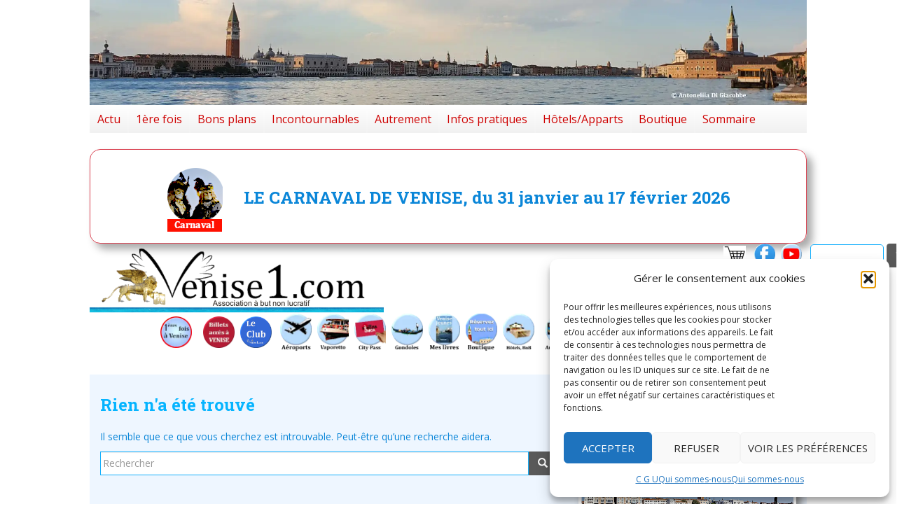

--- FILE ---
content_type: text/html; charset=UTF-8
request_url: https://www.venise1.com/tag/prix-dune-gondole/
body_size: 23889
content:



<!DOCTYPE html>
<html lang="fr-fr">
<meta charset="UTF-8">
<meta charset="UTF-8">
<head> <meta name='robots' content='index, follow, max-image-preview:large, max-snippet:-1, max-video-preview:-1' />

	<!-- This site is optimized with the Yoast SEO plugin v26.8 - https://yoast.com/product/yoast-seo-wordpress/ -->
	<title>prix d&#039;une gondole</title>
	<link rel="canonical" href="https://www.venise1.com/tag/prix-dune-gondole/" />
	<meta property="og:locale" content="fr_FR" />
	<meta property="og:type" content="article" />
	<meta property="og:title" content="prix d&#039;une gondole" />
	<meta property="og:url" content="https://www.venise1.com/tag/prix-dune-gondole/" />
	<meta property="og:site_name" content="Venise un guide de Venise collaboratif" />
	<meta name="twitter:card" content="summary_large_image" />
	<script type="application/ld+json" class="yoast-schema-graph">{"@context":"https://schema.org","@graph":[{"@type":"CollectionPage","@id":"https://www.venise1.com/tag/prix-dune-gondole/","url":"https://www.venise1.com/tag/prix-dune-gondole/","name":"prix d'une gondole","isPartOf":{"@id":"https://www.venise1.com/#website"},"breadcrumb":{"@id":"https://www.venise1.com/tag/prix-dune-gondole/#breadcrumb"},"inLanguage":"fr-FR"},{"@type":"BreadcrumbList","@id":"https://www.venise1.com/tag/prix-dune-gondole/#breadcrumb","itemListElement":[{"@type":"ListItem","position":1,"name":"Venise1.com","item":"https://www.venise1.com/"},{"@type":"ListItem","position":2,"name":"prix d'une gondole"}]},{"@type":"WebSite","@id":"https://www.venise1.com/#website","url":"https://www.venise1.com/","name":"Venise un guide de Venise collaboratif","description":"","potentialAction":[{"@type":"SearchAction","target":{"@type":"EntryPoint","urlTemplate":"https://www.venise1.com/?s={search_term_string}"},"query-input":{"@type":"PropertyValueSpecification","valueRequired":true,"valueName":"search_term_string"}}],"inLanguage":"fr-FR"}]}</script>
	<!-- / Yoast SEO plugin. -->


<link rel='dns-prefetch' href='//js.stripe.com' />
<link rel='dns-prefetch' href='//fonts.googleapis.com' />
<link rel="alternate" type="application/rss+xml" title="Venise un guide de Venise collaboratif &raquo; Flux" href="https://www.venise1.com/feed/" />
<link rel="alternate" type="application/rss+xml" title="Venise un guide de Venise collaboratif &raquo; Flux des commentaires" href="https://www.venise1.com/comments/feed/" />
<link rel="alternate" type="application/rss+xml" title="Venise un guide de Venise collaboratif &raquo; Flux de l’étiquette prix d&#039;une gondole" href="https://www.venise1.com/tag/prix-dune-gondole/feed/" />
<style id='wp-img-auto-sizes-contain-inline-css' type='text/css'>
img:is([sizes=auto i],[sizes^="auto," i]){contain-intrinsic-size:3000px 1500px}
/*# sourceURL=wp-img-auto-sizes-contain-inline-css */
</style>
<style id='wp-emoji-styles-inline-css' type='text/css'>

	img.wp-smiley, img.emoji {
		display: inline !important;
		border: none !important;
		box-shadow: none !important;
		height: 1em !important;
		width: 1em !important;
		margin: 0 0.07em !important;
		vertical-align: -0.1em !important;
		background: none !important;
		padding: 0 !important;
	}
/*# sourceURL=wp-emoji-styles-inline-css */
</style>
<style id='wp-block-library-inline-css' type='text/css'>
:root{--wp-block-synced-color:#7a00df;--wp-block-synced-color--rgb:122,0,223;--wp-bound-block-color:var(--wp-block-synced-color);--wp-editor-canvas-background:#ddd;--wp-admin-theme-color:#007cba;--wp-admin-theme-color--rgb:0,124,186;--wp-admin-theme-color-darker-10:#006ba1;--wp-admin-theme-color-darker-10--rgb:0,107,160.5;--wp-admin-theme-color-darker-20:#005a87;--wp-admin-theme-color-darker-20--rgb:0,90,135;--wp-admin-border-width-focus:2px}@media (min-resolution:192dpi){:root{--wp-admin-border-width-focus:1.5px}}.wp-element-button{cursor:pointer}:root .has-very-light-gray-background-color{background-color:#eee}:root .has-very-dark-gray-background-color{background-color:#313131}:root .has-very-light-gray-color{color:#eee}:root .has-very-dark-gray-color{color:#313131}:root .has-vivid-green-cyan-to-vivid-cyan-blue-gradient-background{background:linear-gradient(135deg,#00d084,#0693e3)}:root .has-purple-crush-gradient-background{background:linear-gradient(135deg,#34e2e4,#4721fb 50%,#ab1dfe)}:root .has-hazy-dawn-gradient-background{background:linear-gradient(135deg,#faaca8,#dad0ec)}:root .has-subdued-olive-gradient-background{background:linear-gradient(135deg,#fafae1,#67a671)}:root .has-atomic-cream-gradient-background{background:linear-gradient(135deg,#fdd79a,#004a59)}:root .has-nightshade-gradient-background{background:linear-gradient(135deg,#330968,#31cdcf)}:root .has-midnight-gradient-background{background:linear-gradient(135deg,#020381,#2874fc)}:root{--wp--preset--font-size--normal:16px;--wp--preset--font-size--huge:42px}.has-regular-font-size{font-size:1em}.has-larger-font-size{font-size:2.625em}.has-normal-font-size{font-size:var(--wp--preset--font-size--normal)}.has-huge-font-size{font-size:var(--wp--preset--font-size--huge)}.has-text-align-center{text-align:center}.has-text-align-left{text-align:left}.has-text-align-right{text-align:right}.has-fit-text{white-space:nowrap!important}#end-resizable-editor-section{display:none}.aligncenter{clear:both}.items-justified-left{justify-content:flex-start}.items-justified-center{justify-content:center}.items-justified-right{justify-content:flex-end}.items-justified-space-between{justify-content:space-between}.screen-reader-text{border:0;clip-path:inset(50%);height:1px;margin:-1px;overflow:hidden;padding:0;position:absolute;width:1px;word-wrap:normal!important}.screen-reader-text:focus{background-color:#ddd;clip-path:none;color:#444;display:block;font-size:1em;height:auto;left:5px;line-height:normal;padding:15px 23px 14px;text-decoration:none;top:5px;width:auto;z-index:100000}html :where(.has-border-color){border-style:solid}html :where([style*=border-top-color]){border-top-style:solid}html :where([style*=border-right-color]){border-right-style:solid}html :where([style*=border-bottom-color]){border-bottom-style:solid}html :where([style*=border-left-color]){border-left-style:solid}html :where([style*=border-width]){border-style:solid}html :where([style*=border-top-width]){border-top-style:solid}html :where([style*=border-right-width]){border-right-style:solid}html :where([style*=border-bottom-width]){border-bottom-style:solid}html :where([style*=border-left-width]){border-left-style:solid}html :where(img[class*=wp-image-]){height:auto;max-width:100%}:where(figure){margin:0 0 1em}html :where(.is-position-sticky){--wp-admin--admin-bar--position-offset:var(--wp-admin--admin-bar--height,0px)}@media screen and (max-width:600px){html :where(.is-position-sticky){--wp-admin--admin-bar--position-offset:0px}}

/*# sourceURL=wp-block-library-inline-css */
</style><style id='wp-block-paragraph-inline-css' type='text/css'>
.is-small-text{font-size:.875em}.is-regular-text{font-size:1em}.is-large-text{font-size:2.25em}.is-larger-text{font-size:3em}.has-drop-cap:not(:focus):first-letter{float:left;font-size:8.4em;font-style:normal;font-weight:100;line-height:.68;margin:.05em .1em 0 0;text-transform:uppercase}body.rtl .has-drop-cap:not(:focus):first-letter{float:none;margin-left:.1em}p.has-drop-cap.has-background{overflow:hidden}:root :where(p.has-background){padding:1.25em 2.375em}:where(p.has-text-color:not(.has-link-color)) a{color:inherit}p.has-text-align-left[style*="writing-mode:vertical-lr"],p.has-text-align-right[style*="writing-mode:vertical-rl"]{rotate:180deg}
/*# sourceURL=https://www.venise1.com/wp-includes/blocks/paragraph/style.min.css */
</style>
<style id='global-styles-inline-css' type='text/css'>
:root{--wp--preset--aspect-ratio--square: 1;--wp--preset--aspect-ratio--4-3: 4/3;--wp--preset--aspect-ratio--3-4: 3/4;--wp--preset--aspect-ratio--3-2: 3/2;--wp--preset--aspect-ratio--2-3: 2/3;--wp--preset--aspect-ratio--16-9: 16/9;--wp--preset--aspect-ratio--9-16: 9/16;--wp--preset--color--black: #000000;--wp--preset--color--cyan-bluish-gray: #abb8c3;--wp--preset--color--white: #ffffff;--wp--preset--color--pale-pink: #f78da7;--wp--preset--color--vivid-red: #cf2e2e;--wp--preset--color--luminous-vivid-orange: #ff6900;--wp--preset--color--luminous-vivid-amber: #fcb900;--wp--preset--color--light-green-cyan: #7bdcb5;--wp--preset--color--vivid-green-cyan: #00d084;--wp--preset--color--pale-cyan-blue: #8ed1fc;--wp--preset--color--vivid-cyan-blue: #0693e3;--wp--preset--color--vivid-purple: #9b51e0;--wp--preset--gradient--vivid-cyan-blue-to-vivid-purple: linear-gradient(135deg,rgb(6,147,227) 0%,rgb(155,81,224) 100%);--wp--preset--gradient--light-green-cyan-to-vivid-green-cyan: linear-gradient(135deg,rgb(122,220,180) 0%,rgb(0,208,130) 100%);--wp--preset--gradient--luminous-vivid-amber-to-luminous-vivid-orange: linear-gradient(135deg,rgb(252,185,0) 0%,rgb(255,105,0) 100%);--wp--preset--gradient--luminous-vivid-orange-to-vivid-red: linear-gradient(135deg,rgb(255,105,0) 0%,rgb(207,46,46) 100%);--wp--preset--gradient--very-light-gray-to-cyan-bluish-gray: linear-gradient(135deg,rgb(238,238,238) 0%,rgb(169,184,195) 100%);--wp--preset--gradient--cool-to-warm-spectrum: linear-gradient(135deg,rgb(74,234,220) 0%,rgb(151,120,209) 20%,rgb(207,42,186) 40%,rgb(238,44,130) 60%,rgb(251,105,98) 80%,rgb(254,248,76) 100%);--wp--preset--gradient--blush-light-purple: linear-gradient(135deg,rgb(255,206,236) 0%,rgb(152,150,240) 100%);--wp--preset--gradient--blush-bordeaux: linear-gradient(135deg,rgb(254,205,165) 0%,rgb(254,45,45) 50%,rgb(107,0,62) 100%);--wp--preset--gradient--luminous-dusk: linear-gradient(135deg,rgb(255,203,112) 0%,rgb(199,81,192) 50%,rgb(65,88,208) 100%);--wp--preset--gradient--pale-ocean: linear-gradient(135deg,rgb(255,245,203) 0%,rgb(182,227,212) 50%,rgb(51,167,181) 100%);--wp--preset--gradient--electric-grass: linear-gradient(135deg,rgb(202,248,128) 0%,rgb(113,206,126) 100%);--wp--preset--gradient--midnight: linear-gradient(135deg,rgb(2,3,129) 0%,rgb(40,116,252) 100%);--wp--preset--font-size--small: 13px;--wp--preset--font-size--medium: 20px;--wp--preset--font-size--large: 36px;--wp--preset--font-size--x-large: 42px;--wp--preset--spacing--20: 0.44rem;--wp--preset--spacing--30: 0.67rem;--wp--preset--spacing--40: 1rem;--wp--preset--spacing--50: 1.5rem;--wp--preset--spacing--60: 2.25rem;--wp--preset--spacing--70: 3.38rem;--wp--preset--spacing--80: 5.06rem;--wp--preset--shadow--natural: 6px 6px 9px rgba(0, 0, 0, 0.2);--wp--preset--shadow--deep: 12px 12px 50px rgba(0, 0, 0, 0.4);--wp--preset--shadow--sharp: 6px 6px 0px rgba(0, 0, 0, 0.2);--wp--preset--shadow--outlined: 6px 6px 0px -3px rgb(255, 255, 255), 6px 6px rgb(0, 0, 0);--wp--preset--shadow--crisp: 6px 6px 0px rgb(0, 0, 0);}:where(.is-layout-flex){gap: 0.5em;}:where(.is-layout-grid){gap: 0.5em;}body .is-layout-flex{display: flex;}.is-layout-flex{flex-wrap: wrap;align-items: center;}.is-layout-flex > :is(*, div){margin: 0;}body .is-layout-grid{display: grid;}.is-layout-grid > :is(*, div){margin: 0;}:where(.wp-block-columns.is-layout-flex){gap: 2em;}:where(.wp-block-columns.is-layout-grid){gap: 2em;}:where(.wp-block-post-template.is-layout-flex){gap: 1.25em;}:where(.wp-block-post-template.is-layout-grid){gap: 1.25em;}.has-black-color{color: var(--wp--preset--color--black) !important;}.has-cyan-bluish-gray-color{color: var(--wp--preset--color--cyan-bluish-gray) !important;}.has-white-color{color: var(--wp--preset--color--white) !important;}.has-pale-pink-color{color: var(--wp--preset--color--pale-pink) !important;}.has-vivid-red-color{color: var(--wp--preset--color--vivid-red) !important;}.has-luminous-vivid-orange-color{color: var(--wp--preset--color--luminous-vivid-orange) !important;}.has-luminous-vivid-amber-color{color: var(--wp--preset--color--luminous-vivid-amber) !important;}.has-light-green-cyan-color{color: var(--wp--preset--color--light-green-cyan) !important;}.has-vivid-green-cyan-color{color: var(--wp--preset--color--vivid-green-cyan) !important;}.has-pale-cyan-blue-color{color: var(--wp--preset--color--pale-cyan-blue) !important;}.has-vivid-cyan-blue-color{color: var(--wp--preset--color--vivid-cyan-blue) !important;}.has-vivid-purple-color{color: var(--wp--preset--color--vivid-purple) !important;}.has-black-background-color{background-color: var(--wp--preset--color--black) !important;}.has-cyan-bluish-gray-background-color{background-color: var(--wp--preset--color--cyan-bluish-gray) !important;}.has-white-background-color{background-color: var(--wp--preset--color--white) !important;}.has-pale-pink-background-color{background-color: var(--wp--preset--color--pale-pink) !important;}.has-vivid-red-background-color{background-color: var(--wp--preset--color--vivid-red) !important;}.has-luminous-vivid-orange-background-color{background-color: var(--wp--preset--color--luminous-vivid-orange) !important;}.has-luminous-vivid-amber-background-color{background-color: var(--wp--preset--color--luminous-vivid-amber) !important;}.has-light-green-cyan-background-color{background-color: var(--wp--preset--color--light-green-cyan) !important;}.has-vivid-green-cyan-background-color{background-color: var(--wp--preset--color--vivid-green-cyan) !important;}.has-pale-cyan-blue-background-color{background-color: var(--wp--preset--color--pale-cyan-blue) !important;}.has-vivid-cyan-blue-background-color{background-color: var(--wp--preset--color--vivid-cyan-blue) !important;}.has-vivid-purple-background-color{background-color: var(--wp--preset--color--vivid-purple) !important;}.has-black-border-color{border-color: var(--wp--preset--color--black) !important;}.has-cyan-bluish-gray-border-color{border-color: var(--wp--preset--color--cyan-bluish-gray) !important;}.has-white-border-color{border-color: var(--wp--preset--color--white) !important;}.has-pale-pink-border-color{border-color: var(--wp--preset--color--pale-pink) !important;}.has-vivid-red-border-color{border-color: var(--wp--preset--color--vivid-red) !important;}.has-luminous-vivid-orange-border-color{border-color: var(--wp--preset--color--luminous-vivid-orange) !important;}.has-luminous-vivid-amber-border-color{border-color: var(--wp--preset--color--luminous-vivid-amber) !important;}.has-light-green-cyan-border-color{border-color: var(--wp--preset--color--light-green-cyan) !important;}.has-vivid-green-cyan-border-color{border-color: var(--wp--preset--color--vivid-green-cyan) !important;}.has-pale-cyan-blue-border-color{border-color: var(--wp--preset--color--pale-cyan-blue) !important;}.has-vivid-cyan-blue-border-color{border-color: var(--wp--preset--color--vivid-cyan-blue) !important;}.has-vivid-purple-border-color{border-color: var(--wp--preset--color--vivid-purple) !important;}.has-vivid-cyan-blue-to-vivid-purple-gradient-background{background: var(--wp--preset--gradient--vivid-cyan-blue-to-vivid-purple) !important;}.has-light-green-cyan-to-vivid-green-cyan-gradient-background{background: var(--wp--preset--gradient--light-green-cyan-to-vivid-green-cyan) !important;}.has-luminous-vivid-amber-to-luminous-vivid-orange-gradient-background{background: var(--wp--preset--gradient--luminous-vivid-amber-to-luminous-vivid-orange) !important;}.has-luminous-vivid-orange-to-vivid-red-gradient-background{background: var(--wp--preset--gradient--luminous-vivid-orange-to-vivid-red) !important;}.has-very-light-gray-to-cyan-bluish-gray-gradient-background{background: var(--wp--preset--gradient--very-light-gray-to-cyan-bluish-gray) !important;}.has-cool-to-warm-spectrum-gradient-background{background: var(--wp--preset--gradient--cool-to-warm-spectrum) !important;}.has-blush-light-purple-gradient-background{background: var(--wp--preset--gradient--blush-light-purple) !important;}.has-blush-bordeaux-gradient-background{background: var(--wp--preset--gradient--blush-bordeaux) !important;}.has-luminous-dusk-gradient-background{background: var(--wp--preset--gradient--luminous-dusk) !important;}.has-pale-ocean-gradient-background{background: var(--wp--preset--gradient--pale-ocean) !important;}.has-electric-grass-gradient-background{background: var(--wp--preset--gradient--electric-grass) !important;}.has-midnight-gradient-background{background: var(--wp--preset--gradient--midnight) !important;}.has-small-font-size{font-size: var(--wp--preset--font-size--small) !important;}.has-medium-font-size{font-size: var(--wp--preset--font-size--medium) !important;}.has-large-font-size{font-size: var(--wp--preset--font-size--large) !important;}.has-x-large-font-size{font-size: var(--wp--preset--font-size--x-large) !important;}
/*# sourceURL=global-styles-inline-css */
</style>

<style id='classic-theme-styles-inline-css' type='text/css'>
/*! This file is auto-generated */
.wp-block-button__link{color:#fff;background-color:#32373c;border-radius:9999px;box-shadow:none;text-decoration:none;padding:calc(.667em + 2px) calc(1.333em + 2px);font-size:1.125em}.wp-block-file__button{background:#32373c;color:#fff;text-decoration:none}
/*# sourceURL=/wp-includes/css/classic-themes.min.css */
</style>
<link rel='stylesheet' id='edd-blocks-css' href='https://www.venise1.com/wp-content/plugins/easy-digital-downloads/includes/blocks/assets/css/edd-blocks.css?ver=3.6.4' type='text/css' media='all' />
<style id='edd-blocks-inline-css' type='text/css'>
body{--edd-blocks-button-background:#d8f6ff; --edd-blocks-button-text:#474747;}.edd-submit,.has-edd-button-background-color{background-color: var(--edd-blocks-button-background) !important;} .has-edd-button-background-text-color{color: var(--edd-blocks-button-background) !important;} .edd-submit,.has-edd-button-text-color{color: var(--edd-blocks-button-text) !important;}
/*# sourceURL=edd-blocks-inline-css */
</style>
<link rel='stylesheet' id='pb-accordion-blocks-style-css' href='https://www.venise1.com/wp-content/plugins/accordion-blocks/build/index.css?ver=1.5.0' type='text/css' media='all' />
<link rel='stylesheet' id='wonderplugin-slider-css-css' href='https://www.venise1.com/wp-content/plugins/wonderplugin-slider-lite/engine/wonderpluginsliderengine.css?ver=14.5' type='text/css' media='all' />
<link rel='stylesheet' id='wpecpp-css' href='https://www.venise1.com/wp-content/plugins/wp-ecommerce-paypal/assets/css/wpecpp.css?ver=2.0.3' type='text/css' media='all' />
<link rel='stylesheet' id='edd-styles-css' href='https://www.venise1.com/wp-content/plugins/easy-digital-downloads/assets/build/css/frontend/edd.min.css?ver=3.6.4' type='text/css' media='all' />
<link rel='stylesheet' id='cmplz-general-css' href='https://www.venise1.com/wp-content/plugins/complianz-gdpr/assets/css/cookieblocker.min.css?ver=1766569842' type='text/css' media='all' />
<link rel='stylesheet' id='megamenu-css' href='https://www.venise1.com/wp-content/uploads/maxmegamenu/style.css?ver=b7a962' type='text/css' media='all' />
<link rel='stylesheet' id='dashicons-css' href='https://www.venise1.com/wp-includes/css/dashicons.min.css?ver=82f1291e0adb01baee659ffc899d8796' type='text/css' media='all' />
<link rel='stylesheet' id='parent-style-css' href='https://www.venise1.com/wp-content/themes/sparkling/style.css?ver=82f1291e0adb01baee659ffc899d8796' type='text/css' media='all' />
<link rel='stylesheet' id='sparkling-bootstrap-css' href='https://www.venise1.com/wp-content/themes/sparkling/assets/css/bootstrap.min.css?ver=82f1291e0adb01baee659ffc899d8796' type='text/css' media='all' />
<link rel='stylesheet' id='sparkling-icons-css' href='https://www.venise1.com/wp-content/themes/sparkling/assets/css/fontawesome-all.min.css?ver=5.1.1.' type='text/css' media='all' />
<link rel='stylesheet' id='sparkling-fonts-css' href='//fonts.googleapis.com/css?family=Open+Sans%3A400italic%2C400%2C600%2C700%7CRoboto+Slab%3A400%2C300%2C700&#038;ver=6.9' type='text/css' media='all' />
<link rel='stylesheet' id='sparkling-style-css' href='https://www.venise1.com/wp-content/themes/sparkling-child/style.css?ver=2.4.2' type='text/css' media='all' />
<script type="text/javascript" src="https://www.venise1.com/wp-includes/js/jquery/jquery.min.js?ver=3.7.1" id="jquery-core-js"></script>
<script type="text/javascript" src="https://www.venise1.com/wp-includes/js/jquery/jquery-migrate.min.js?ver=3.4.1" id="jquery-migrate-js"></script>
<script type="text/javascript" src="https://www.venise1.com/wp-content/plugins/wonderplugin-slider-lite/engine/wonderpluginsliderskins.js?ver=14.5" id="wonderplugin-slider-skins-script-js"></script>
<script type="text/javascript" src="https://www.venise1.com/wp-content/plugins/wonderplugin-slider-lite/engine/wonderpluginslider.js?ver=14.5" id="wonderplugin-slider-script-js"></script>
<script type="text/javascript" src="https://www.venise1.com/wp-content/themes/sparkling/assets/js/vendor/bootstrap.min.js?ver=82f1291e0adb01baee659ffc899d8796" id="sparkling-bootstrapjs-js"></script>
<script type="text/javascript" src="https://www.venise1.com/wp-content/themes/sparkling/assets/js/functions.js?ver=20180503" id="sparkling-functions-js"></script>
<script type="text/javascript" src="https://js.stripe.com/v3/?ver=v3" id="sandhills-stripe-js-v3-js"></script>
<link rel="https://api.w.org/" href="https://www.venise1.com/wp-json/" /><link rel="alternate" title="JSON" type="application/json" href="https://www.venise1.com/wp-json/wp/v2/tags/1179" /><link rel="EditURI" type="application/rsd+xml" title="RSD" href="https://www.venise1.com/xmlrpc.php?rsd" />
<meta name="generator" content="Easy Digital Downloads v3.6.4" />
			<style>.cmplz-hidden {
					display: none !important;
				}</style><style type="text/css">a, #infinite-handle span, #secondary .widget .post-content a, .entry-meta a {color:#0a86d8}a:hover, a:focus, a:active, #secondary .widget .post-content a:hover, #secondary .widget .post-content a:focus, .woocommerce nav.woocommerce-pagination ul li a:focus, .woocommerce nav.woocommerce-pagination ul li a:hover, .woocommerce nav.woocommerce-pagination ul li span.current, #secondary .widget a:hover, #secondary .widget a:focus {color: #ff0000;}.btn-default, .label-default, .flex-caption h2, .btn.btn-default.read-more,button,
              .navigation .wp-pagenavi-pagination span.current,.navigation .wp-pagenavi-pagination a:hover,
              .woocommerce a.button, .woocommerce button.button,
              .woocommerce input.button, .woocommerce #respond input#submit.alt,
              .woocommerce a.button, .woocommerce button.button,
              .woocommerce a.button.alt, .woocommerce button.button.alt, .woocommerce input.button.alt { background-color: #595959; border-color: #595959;}.site-main [class*="navigation"] a, .more-link, .pagination>li>a, .pagination>li>span, .cfa-button { color: #595959}.cfa-button {border-color: #595959;}.btn-default:hover, .btn-default:focus,.label-default[href]:hover, .label-default[href]:focus, .tagcloud a:hover, .tagcloud a:focus, button, .main-content [class*="navigation"] a:hover, .main-content [class*="navigation"] a:focus, #infinite-handle span:hover, #infinite-handle span:focus-within, .btn.btn-default.read-more:hover, .btn.btn-default.read-more:focus, .btn-default:hover, .btn-default:focus, .scroll-to-top:hover, .scroll-to-top:focus, .btn-default:active, .btn-default.active, .site-main [class*="navigation"] a:hover, .site-main [class*="navigation"] a:focus, .more-link:hover, .more-link:focus, #image-navigation .nav-previous a:hover, #image-navigation .nav-previous a:focus, #image-navigation .nav-next a:hover, #image-navigation .nav-next a:focus, .cfa-button:hover, .cfa-button:focus, .woocommerce a.button:hover, .woocommerce a.button:focus, .woocommerce button.button:hover, .woocommerce button.button:focus, .woocommerce input.button:hover, .woocommerce input.button:focus, .woocommerce #respond input#submit.alt:hover, .woocommerce #respond input#submit.alt:focus, .woocommerce a.button:hover, .woocommerce a.button:focus, .woocommerce button.button:hover, .woocommerce button.button:focus, .woocommerce input.button:hover, .woocommerce input.button:focus, .woocommerce a.button.alt:hover, .woocommerce a.button.alt:focus, .woocommerce button.button.alt:hover, .woocommerce button.button.alt:focus, .woocommerce input.button.alt:hover, .woocommerce input.button.alt:focus, a:hover .flex-caption h2 { background-color: #ff2626; border-color: #ff2626; }.pagination>li>a:focus, .pagination>li>a:hover, .pagination>li>span:focus-within, .pagination>li>span:hover {color: #ff2626;}h1, h2, h3, h4, h5, h6, .h1, .h2, .h3, .h4, .h5, .h6, .entry-title, .entry-title a {color: #05b4ff;}.navbar.navbar-default, .navbar-default .navbar-nav .open .dropdown-menu > li > a {background-color: #ffffff;}.navbar-default .navbar-nav > li > a, .navbar-default .navbar-nav.sparkling-mobile-menu > li:hover > a, .navbar-default .navbar-nav.sparkling-mobile-menu > li:hover > .caret, .navbar-default .navbar-nav > li, .navbar-default .navbar-nav > .open > a, .navbar-default .navbar-nav > .open > a:hover, .navbar-default .navbar-nav > .open > a:focus { color: #c43c2d;}@media (max-width: 767px){ .navbar-default .navbar-nav > li:hover > a, .navbar-default .navbar-nav > li:hover > .caret{ color: #c43c2d!important ;} }.navbar-default .navbar-nav > li:hover > a, .navbar-default .navbar-nav > li:focus-within > a, .navbar-nav > li:hover > .caret, .navbar-nav > li:focus-within > .caret, .navbar-default .navbar-nav.sparkling-mobile-menu > li.open > a, .navbar-default .navbar-nav.sparkling-mobile-menu > li.open > .caret, .navbar-default .navbar-nav > li:hover, .navbar-default .navbar-nav > li:focus-within, .navbar-default .navbar-nav > .active > a, .navbar-default .navbar-nav > .active > .caret, .navbar-default .navbar-nav > .active > a:hover, .navbar-default .navbar-nav > .active > a:focus, .navbar-default .navbar-nav > li > a:hover, .navbar-default .navbar-nav > li > a:focus, .navbar-default .navbar-nav > .open > a, .navbar-default .navbar-nav > .open > a:hover, .navbar-default .navbar-nav > .open > a:focus {color: #dd3333;}@media (max-width: 767px){ .navbar-default .navbar-nav > li.open > a, .navbar-default .navbar-nav > li.open > .caret { color: #dd3333 !important; } }.dropdown-menu {background-color: #ffffff;}.navbar-default .navbar-nav .dropdown-menu > li:hover, .navbar-default .navbar-nav .dropdown-menu > li:focus-within, .dropdown-menu > .active {background-color: #ededed;}@media (max-width: 767px) {.navbar-default .navbar-nav .dropdown-menu > li:hover, .navbar-default .navbar-nav .dropdown-menu > li:focus, .dropdown-menu > .active {background: transparent;} }.dropdown-menu>.active>a, .dropdown-menu>.active>a:focus, .dropdown-menu>.active>a:hover, .dropdown-menu>.active>.caret, .dropdown-menu>li>a:focus, .dropdown-menu>li>a:hover, .dropdown-menu>li:hover>a, .dropdown-menu>li:hover>.caret {color:#0a0a0a;}@media (max-width: 767px) {.navbar-default .navbar-nav .open .dropdown-menu > .active > a, .navbar-default .navbar-nav .dropdown-menu > li.active > .caret, .navbar-default .navbar-nav .dropdown-menu > li.open > a, .navbar-default .navbar-nav li.open > a, .navbar-default .navbar-nav li.open > .caret {color:#0a0a0a;} }.navbar-default .navbar-nav .current-menu-ancestor a.dropdown-toggle { color: #0a0a0a;}body, .entry-content {color:#383838}</style><style type="text/css">.broken_link, a.broken_link {
	text-decoration: line-through;
}</style>        <style type="text/css">
                    .site-name,
            .site-description {
                position: absolute;
                clip: rect(1px, 1px, 1px, 1px);
            }
                </style>
        <style type="text/css" id="custom-background-css">
body.custom-background { background-color: #ffffff; }
</style>
	<link rel="icon" href="https://www.venise1.com/wp-content/uploads/2019/09/cropped-favicon-3b-32x32.png" sizes="32x32" />
<link rel="icon" href="https://www.venise1.com/wp-content/uploads/2019/09/cropped-favicon-3b-192x192.png" sizes="192x192" />
<link rel="apple-touch-icon" href="https://www.venise1.com/wp-content/uploads/2019/09/cropped-favicon-3b-180x180.png" />
<meta name="msapplication-TileImage" content="https://www.venise1.com/wp-content/uploads/2019/09/cropped-favicon-3b-270x270.png" />
		<style type="text/css" id="wp-custom-css">
			/* supprime les thumbnails des pages, singles et search */
.page .single-featured {
  display: none;
}

		</style>
		<style type="text/css">/** Mega Menu CSS: fs **/</style>
<meta name="robots" content="max-snippet:170, max-image-preview:large, max-video-preview:20">
<meta name="viewport" content="width=device-width, initial-scale=1.0">
<meta name="author" content="Jean-Marc Foulquier">
<meta content="Venise et les Vénitiens Guide pour visiter Venise, hôtels, Appartements, vaporetto, musées, palais, églises, restaurants et Venise insolite | venise1.com" name="Description" />
<link rel="canonical" href="https://www.venise1.com/" itemprop="url">
<meta charset="UTF-8">
<meta name="theme-color" content="#ffffff">
<link rel="profile" href="https://gmpg.org/xfn/11">
<meta http-equiv="Content-Type" content="text/html; charset=UTF-8" />
<meta name="keywords" content="Guide de Venise, vaporetto, vaporetto a Venise, Venise incontournable, que voir à Venise, Venise secrète, Venise insolite, Venise méconnue, City Pass, coupe file, aeroport de Venise, aeroport de Trevise, logement à Venise, hotel à Venise, appartement à Venise, location a Venise, réservations, visite guidée" />    
<meta property="og:description" content="Pour votre séjour à Venise, vaporetto, city pass, bons plans, hotels, appartements, réservations, visites, toutes les informations culturelles et pratiques">

<link href="https://fonts.googleapis.com/css?family=Roboto:400,400i,600 "  rel="stylesheet" >
<link rel="preconnect" href="https://fonts.gstatic.com/" crossorigin>
<script type="application/ld+json" class="yoast-schema-graph yoast-schema-graph--main">{"@context":"https://schema.org","@graph":[{"@type":"Organization","@id":"https://www.venise1.com/#organization","name":"venise1.com","url":"https://www.venise1.com/","sameAs":["https://www.facebook.com/venise.venise1/","https://www.youtube.com/user/jeanmarcfoulquier"],"logo":{"@type":"ImageObject","@id":"https://www.venise1.com/#logo","url":"https://www.venise1.com/venise/favicon.ico","caption":"Venise par venise1.com"},"image":{"@id":"https://www.venise1.com/#logo"}},{"@type":"WebSite","@id":"https://www.venise1.com/#website","url":"https://www.venise1.com/","name":"Venise","publisher":{"@id":"https://www.venise1.com/#organization"},"potentialAction":{"@type":"SearchAction","target":"https://www.venise1.com/?s={search_term_string}","query-input":"required name=search_term_string"}},{"@type":"WebPage","@id":"https://www.venise1.com/#webpage","url":"https://www.venise1.com/","inLanguage":"fr-FR","name":"Guide de Venise incontournable et Venise secrete","isPartOf":{"@id":"https://www.venise1.com/#website"},"about":{"@id":"hhttps://www.venise1.com/#organization"},"datePublished":"2010-04-08T11:10:11+00:00","dateModified":"2019-08-08T08:11:46+00:00","description":"Guide de Venise incontournable, Venise secrete, city pass coupe file, vaporetto, aeroport de Venise, aeroport de Trevise, hotel, appartement, location a Venise"}]}</script>  

<link rel='stylesheet' id='wpforms-choicesjs-css' href='https://www.venise1.com/wp-content/plugins/wpforms-lite/assets/css/choices.min.css?ver=10.2.0' type='text/css' media='all' />
<link rel='stylesheet' id='wpforms-modern-full-css' href='https://www.venise1.com/wp-content/plugins/wpforms-lite/assets/css/frontend/modern/wpforms-full.min.css?ver=1.9.8.7' type='text/css' media='all' />
<style id='wpforms-modern-full-inline-css' type='text/css'>
:root {
				--wpforms-field-border-radius: 3px;
--wpforms-field-border-style: solid;
--wpforms-field-border-size: 1px;
--wpforms-field-background-color: #ffffff;
--wpforms-field-border-color: rgba( 0, 0, 0, 0.25 );
--wpforms-field-border-color-spare: rgba( 0, 0, 0, 0.25 );
--wpforms-field-text-color: rgba( 0, 0, 0, 0.7 );
--wpforms-field-menu-color: #ffffff;
--wpforms-label-color: rgba( 0, 0, 0, 0.85 );
--wpforms-label-sublabel-color: rgba( 0, 0, 0, 0.55 );
--wpforms-label-error-color: #d63637;
--wpforms-button-border-radius: 3px;
--wpforms-button-border-style: none;
--wpforms-button-border-size: 1px;
--wpforms-button-background-color: #066aab;
--wpforms-button-border-color: #066aab;
--wpforms-button-text-color: #ffffff;
--wpforms-page-break-color: #066aab;
--wpforms-background-image: none;
--wpforms-background-position: center center;
--wpforms-background-repeat: no-repeat;
--wpforms-background-size: cover;
--wpforms-background-width: 100px;
--wpforms-background-height: 100px;
--wpforms-background-color: rgba( 0, 0, 0, 0 );
--wpforms-background-url: none;
--wpforms-container-padding: 0px;
--wpforms-container-border-style: none;
--wpforms-container-border-width: 1px;
--wpforms-container-border-color: #000000;
--wpforms-container-border-radius: 3px;
--wpforms-field-size-input-height: 43px;
--wpforms-field-size-input-spacing: 15px;
--wpforms-field-size-font-size: 16px;
--wpforms-field-size-line-height: 19px;
--wpforms-field-size-padding-h: 14px;
--wpforms-field-size-checkbox-size: 16px;
--wpforms-field-size-sublabel-spacing: 5px;
--wpforms-field-size-icon-size: 1;
--wpforms-label-size-font-size: 16px;
--wpforms-label-size-line-height: 19px;
--wpforms-label-size-sublabel-font-size: 14px;
--wpforms-label-size-sublabel-line-height: 17px;
--wpforms-button-size-font-size: 17px;
--wpforms-button-size-height: 41px;
--wpforms-button-size-padding-h: 15px;
--wpforms-button-size-margin-top: 10px;
--wpforms-container-shadow-size-box-shadow: none;
			}
/*# sourceURL=wpforms-modern-full-inline-css */
</style>
</head>

<body data-rsssl=1 data-cmplz=1 class="archive tag tag-prix-dune-gondole tag-1179 custom-background wp-theme-sparkling wp-child-theme-sparkling-child edd-js-none mega-menu-primary group-blog">

<a class="sr-only sr-only-focusable" href="#content">Skip to main content</a>
<div id="page" class="hfeed site">
	<header id="masthead" class="site-header" role="banner">
	<nav class="navbar navbar-default
	    
	" role="navigation">
				<div class="container">
<!-- GetYourGuide Analytics -->

<script async defer src="https://widget.getyourguide.com/dist/pa.umd.production.min.js" data-gyg-partner-id="HWB3B5K"></script>				    

<div class="row">
			 <div class="site-navigation-inner col-s-12">
			    
	<div class="navbar-header">
	    <img src="https://www.venise1.com/wp-content/uploads/2025/06/venise-Antonella-1780x260-1.webp" width="1024px" height="auto">
					<div id="mega-menu-wrap-primary" class="mega-menu-wrap"><div class="mega-menu-toggle"><div class="mega-toggle-blocks-left"></div><div class="mega-toggle-blocks-center"></div><div class="mega-toggle-blocks-right"><div class='mega-toggle-block mega-menu-toggle-animated-block mega-toggle-block-1' id='mega-toggle-block-1'><button aria-label="Toggle Menu" class="mega-toggle-animated mega-toggle-animated-slider" type="button" aria-expanded="false">
                  <span class="mega-toggle-animated-box">
                    <span class="mega-toggle-animated-inner"></span>
                  </span>
                </button></div></div></div><ul id="mega-menu-primary" class="mega-menu max-mega-menu mega-menu-horizontal mega-no-js" data-event="hover" data-effect="disabled" data-effect-speed="200" data-effect-mobile="slide" data-effect-speed-mobile="200" data-mobile-force-width="body" data-second-click="go" data-document-click="collapse" data-vertical-behaviour="accordion" data-breakpoint="850" data-unbind="false" data-mobile-state="collapse_all" data-mobile-direction="vertical" data-hover-intent-timeout="300" data-hover-intent-interval="100"><li class="mega-menu-item mega-menu-item-type-custom mega-menu-item-object-custom mega-align-bottom-left mega-menu-flyout mega-hide-arrow mega-menu-item-71032" id="mega-menu-item-71032"><a class="mega-menu-link" href="/#actu" tabindex="0">Actu</a></li><li class="mega-menu-item mega-menu-item-type-post_type mega-menu-item-object-page mega-menu-item-has-children mega-align-bottom-left mega-menu-flyout mega-hide-arrow mega-menu-item-71650" id="mega-menu-item-71650"><a class="mega-menu-link" href="https://www.venise1.com/premiere-visite-a-venise/" aria-expanded="false" tabindex="0">1ère fois<span class="mega-indicator" aria-hidden="true"></span></a>
<ul class="mega-sub-menu">
<li class="mega-menu-item mega-menu-item-type-post_type mega-menu-item-object-page mega-menu-item-71737" id="mega-menu-item-71737"><a class="mega-menu-link" href="https://www.venise1.com/premiere-visite-a-venise/">Première visite à Venise</a></li><li class="mega-menu-item mega-menu-item-type-post_type mega-menu-item-object-page mega-menu-item-71048" id="mega-menu-item-71048"><a class="mega-menu-link" href="https://www.venise1.com/voir-a-venise-en-1-jour/">Que voir à Venise en 1 jour ?</a></li><li class="mega-menu-item mega-menu-item-type-post_type mega-menu-item-object-page mega-menu-item-71047" id="mega-menu-item-71047"><a class="mega-menu-link" href="https://www.venise1.com/voir-a-venise-en-2-jours/">Que voir à Venise en 2 jours ?</a></li><li class="mega-menu-item mega-menu-item-type-post_type mega-menu-item-object-page mega-menu-item-71046" id="mega-menu-item-71046"><a class="mega-menu-link" href="https://www.venise1.com/voir-venise-en-3-jours/">Que voir à Venise en 3 jours et +</a></li><li class="mega-menu-item mega-menu-item-type-post_type mega-menu-item-object-page mega-menu-item-71740" id="mega-menu-item-71740"><a class="mega-menu-link" href="https://www.venise1.com/saint-marc-venise/">Secteur Saint Marc, Palais des Doges, Pont des soupirs</a></li><li class="mega-menu-item mega-menu-item-type-post_type mega-menu-item-object-page mega-menu-item-71741" id="mega-menu-item-71741"><a class="mega-menu-link" href="https://www.venise1.com/quartier-castello-venise/">Secteur Arsenal, San Pietro et Zanipolo dans Castello</a></li><li class="mega-menu-item mega-menu-item-type-post_type mega-menu-item-object-page mega-menu-item-71742" id="mega-menu-item-71742"><a class="mega-menu-link" href="https://www.venise1.com/quartier-cannaregio/">Secteur Ca’ d’Oro et Ghetto dans Cannaregio</a></li><li class="mega-menu-item mega-menu-item-type-post_type mega-menu-item-object-page mega-menu-item-71743" id="mega-menu-item-71743"><a class="mega-menu-link" href="https://www.venise1.com/quartier-dorsoduro/">Secteur Accademia, Ca’ Rezzonico, Guggenheim dans Dorsoduro</a></li><li class="mega-menu-item mega-menu-item-type-post_type mega-menu-item-object-page mega-menu-item-71744" id="mega-menu-item-71744"><a class="mega-menu-link" href="https://www.venise1.com/rialto-venise/">Secteur San Rocco, les Frari</a></li></ul>
</li><li class="mega-menu-item mega-menu-item-type-post_type mega-menu-item-object-page mega-menu-item-has-children mega-align-bottom-left mega-menu-flyout mega-hide-arrow mega-menu-item-70969" id="mega-menu-item-70969"><a class="mega-menu-link" href="https://www.venise1.com/bons-plans-venise/" aria-expanded="false" tabindex="0">Bons plans<span class="mega-indicator" aria-hidden="true"></span></a>
<ul class="mega-sub-menu">
<li class="mega-menu-item mega-menu-item-type-post_type mega-menu-item-object-page mega-menu-item-70977" id="mega-menu-item-70977"><a class="mega-menu-link" href="https://www.venise1.com/venise-insolite/">Venise Insolite un guide venise1.com</a></li><li class="mega-menu-item mega-menu-item-type-post_type mega-menu-item-object-page mega-menu-item-70978" id="mega-menu-item-70978"><a class="mega-menu-link" href="https://www.venise1.com/audioguides-venise/">Audioguide Venise en téléchargement immédiat</a></li><li class="mega-menu-item mega-menu-item-type-post_type mega-menu-item-object-page mega-menu-item-70979" id="mega-menu-item-70979"><a class="mega-menu-link" href="https://www.venise1.com/bons-plans-consigne-a-bagages-a-venise/">Bons plans consigne à bagages à Venise</a></li><li class="mega-menu-item mega-menu-item-type-post_type mega-menu-item-object-page mega-menu-item-70981" id="mega-menu-item-70981"><a class="mega-menu-link" href="https://www.venise1.com/bons-plans-vaporetto/">Bons plans vaporetto</a></li><li class="mega-menu-item mega-menu-item-type-post_type mega-menu-item-object-page mega-menu-item-70985" id="mega-menu-item-70985"><a class="mega-menu-link" href="https://www.venise1.com/bons-plans-gondole-a-venise/">Bons plans gondole à Venise</a></li><li class="mega-menu-item mega-menu-item-type-post_type mega-menu-item-object-page mega-menu-item-70983" id="mega-menu-item-70983"><a class="mega-menu-link" href="https://www.venise1.com/12-bons-plans-des-plus-belles-vues-a-venise/">12 bons plans des plus belles vues à Venise</a></li><li class="mega-menu-item mega-menu-item-type-post_type mega-menu-item-object-page mega-menu-item-70984" id="mega-menu-item-70984"><a class="mega-menu-link" href="https://www.venise1.com/12-bons-plans-rooftops-a-venise/">12 bons plans rooftops à Venise</a></li><li class="mega-menu-item mega-menu-item-type-post_type mega-menu-item-object-page mega-menu-item-70980" id="mega-menu-item-70980"><a class="mega-menu-link" href="https://www.venise1.com/bons-plans-appartements-a-venise/">Bons plans hôtels appartements à Venise</a></li></ul>
</li><li class="mega-menu-item mega-menu-item-type-post_type mega-menu-item-object-page mega-menu-item-has-children mega-align-bottom-left mega-menu-flyout mega-hide-arrow mega-menu-item-70970" id="mega-menu-item-70970"><a class="mega-menu-link" href="https://www.venise1.com/venise-incontournable/" aria-expanded="false" tabindex="0">Incontournables<span class="mega-indicator" aria-hidden="true"></span></a>
<ul class="mega-sub-menu">
<li class="mega-menu-item mega-menu-item-type-post_type mega-menu-item-object-page mega-menu-item-71049" id="mega-menu-item-71049"><a class="mega-menu-link" href="https://www.venise1.com/carte-de-venise/">Carte de Venise incontournable</a></li><li class="mega-menu-item mega-menu-item-type-post_type mega-menu-item-object-page mega-menu-item-has-children mega-menu-item-70987" id="mega-menu-item-70987"><a class="mega-menu-link" href="https://www.venise1.com/audioguide-de-venise-mp3/" aria-expanded="false">Audioguide à télécharger<span class="mega-indicator" aria-hidden="true"></span></a>
	<ul class="mega-sub-menu">
<li class="mega-menu-item mega-menu-item-type-custom mega-menu-item-object-custom mega-menu-item-71042" id="mega-menu-item-71042"><a class="mega-menu-link" href="https://www.venise1.com/boutique/audioguide-venise-en-exterieur/">Audioguide Venise en extérieur</a></li><li class="mega-menu-item mega-menu-item-type-custom mega-menu-item-object-custom mega-menu-item-71039" id="mega-menu-item-71039"><a class="mega-menu-link" href="https://www.venise1.com/boutique/audioguide-du-palais-des-doges/">Audioguide Palais des Doges</a></li><li class="mega-menu-item mega-menu-item-type-custom mega-menu-item-object-custom mega-menu-item-71040" id="mega-menu-item-71040"><a class="mega-menu-link" href="https://www.venise1.com/boutique/audioguide-basilique-saint-marc-a-venise/">Audioguide Basilique St Marc</a></li><li class="mega-menu-item mega-menu-item-type-custom mega-menu-item-object-custom mega-menu-item-71041" id="mega-menu-item-71041"><a class="mega-menu-link" href="https://www.venise1.com/boutiques/audioguide-dei-frari-a-venise/">Basilique SMG des Frari</a></li>	</ul>
</li><li class="mega-menu-item mega-menu-item-type-post_type mega-menu-item-object-page mega-menu-item-70989" id="mega-menu-item-70989"><a class="mega-menu-link" href="https://www.venise1.com/la-basilique-saint-marc/">Basilique Saint Marc et campanile</a></li><li class="mega-menu-item mega-menu-item-type-post_type mega-menu-item-object-page mega-menu-item-70990" id="mega-menu-item-70990"><a class="mega-menu-link" href="https://www.venise1.com/palais-des-doges/">Palais des doges</a></li><li class="mega-menu-item mega-menu-item-type-post_type mega-menu-item-object-page mega-menu-item-70991" id="mega-menu-item-70991"><a class="mega-menu-link" href="https://www.venise1.com/saint-marc/">Place Saint Marc</a></li><li class="mega-menu-item mega-menu-item-type-post_type mega-menu-item-object-page mega-menu-item-70993" id="mega-menu-item-70993"><a class="mega-menu-link" href="https://www.venise1.com/pont-du-rialto/">Pont du Rialto à Venise</a></li><li class="mega-menu-item mega-menu-item-type-post_type mega-menu-item-object-page mega-menu-item-70992" id="mega-menu-item-70992"><a class="mega-menu-link" href="https://www.venise1.com/pont-des-soupirs/">Pont des Soupirs</a></li><li class="mega-menu-item mega-menu-item-type-post_type mega-menu-item-object-page mega-menu-item-70995" id="mega-menu-item-70995"><a class="mega-menu-link" href="https://www.venise1.com/la-fenice-venise/">La Fenice</a></li><li class="mega-menu-item mega-menu-item-type-post_type mega-menu-item-object-page mega-menu-item-70996" id="mega-menu-item-70996"><a class="mega-menu-link" href="https://www.venise1.com/fondaco-dei-tedeschi/">Fondaco dei Tedeschi</a></li><li class="mega-menu-item mega-menu-item-type-post_type mega-menu-item-object-page mega-menu-item-has-children mega-menu-item-70997" id="mega-menu-item-70997"><a class="mega-menu-link" href="https://www.venise1.com/burano/" aria-expanded="false">Burano, Murano, Torcello<span class="mega-indicator" aria-hidden="true"></span></a>
	<ul class="mega-sub-menu">
<li class="mega-menu-item mega-menu-item-type-post_type mega-menu-item-object-page mega-menu-item-71043" id="mega-menu-item-71043"><a class="mega-menu-link" href="https://www.venise1.com/burano/">Burano</a></li><li class="mega-menu-item mega-menu-item-type-post_type mega-menu-item-object-page mega-menu-item-71044" id="mega-menu-item-71044"><a class="mega-menu-link" href="https://www.venise1.com/murano/">Murano</a></li><li class="mega-menu-item mega-menu-item-type-post_type mega-menu-item-object-page mega-menu-item-71045" id="mega-menu-item-71045"><a class="mega-menu-link" href="https://www.venise1.com/torcello/">Torcello</a></li>	</ul>
</li><li class="mega-menu-item mega-menu-item-type-post_type mega-menu-item-object-page mega-menu-item-70998" id="mega-menu-item-70998"><a class="mega-menu-link" href="https://www.venise1.com/grand-canal-venise/">Grand Canal à Venise et ses palais</a></li></ul>
</li><li class="mega-menu-item mega-menu-item-type-post_type mega-menu-item-object-page mega-menu-item-has-children mega-align-bottom-left mega-menu-flyout mega-hide-arrow mega-menu-item-70971" id="mega-menu-item-70971"><a class="mega-menu-link" href="https://www.venise1.com/visiter-venise-autrement/" aria-expanded="false" tabindex="0">Autrement<span class="mega-indicator" aria-hidden="true"></span></a>
<ul class="mega-sub-menu">
<li class="mega-menu-item mega-menu-item-type-post_type mega-menu-item-object-page mega-menu-item-71050" id="mega-menu-item-71050"><a class="mega-menu-link" href="https://www.venise1.com/photos-venise/">Photos de Venise et webcams</a></li><li class="mega-menu-item mega-menu-item-type-post_type mega-menu-item-object-page mega-menu-item-has-children mega-menu-item-70972" id="mega-menu-item-70972"><a class="mega-menu-link" href="https://www.venise1.com/quartiers-de-venise/" aria-expanded="false">Quartiers<span class="mega-indicator" aria-hidden="true"></span></a>
	<ul class="mega-sub-menu">
<li class="mega-menu-item mega-menu-item-type-post_type mega-menu-item-object-page mega-menu-item-71767" id="mega-menu-item-71767"><a class="mega-menu-link" href="https://www.venise1.com/saint-marc-autrement/">Saint Marc autrement</a></li><li class="mega-menu-item mega-menu-item-type-post_type mega-menu-item-object-page mega-menu-item-71766" id="mega-menu-item-71766"><a class="mega-menu-link" href="https://www.venise1.com/rialto-autrement-a-venise/">Rialto autrement Santa Croce San Polo</a></li><li class="mega-menu-item mega-menu-item-type-post_type mega-menu-item-object-page mega-menu-item-71763" id="mega-menu-item-71763"><a class="mega-menu-link" href="https://www.venise1.com/visiter-dorsoduro-autrement/">Dorsoduro autrement</a></li><li class="mega-menu-item mega-menu-item-type-post_type mega-menu-item-object-page mega-menu-item-71765" id="mega-menu-item-71765"><a class="mega-menu-link" href="https://www.venise1.com/visiter-cannaregio-autrement/">Cannaregio autrement</a></li><li class="mega-menu-item mega-menu-item-type-post_type mega-menu-item-object-page mega-menu-item-71764" id="mega-menu-item-71764"><a class="mega-menu-link" href="https://www.venise1.com/castello-autrement-venise/">Castello autrement, une autre Venise</a></li>	</ul>
</li><li class="mega-menu-item mega-menu-item-type-post_type mega-menu-item-object-page mega-menu-item-71006" id="mega-menu-item-71006"><a class="mega-menu-link" href="https://www.venise1.com/mes-livres-sur-venise/">Mes livres sur Venise</a></li><li class="mega-menu-item mega-menu-item-type-post_type mega-menu-item-object-page mega-menu-item-has-children mega-menu-item-71007" id="mega-menu-item-71007"><a class="mega-menu-link" href="https://www.venise1.com/commerces-remarquables-a-venise/" aria-expanded="false">Commerces remarquables à Venise<span class="mega-indicator" aria-hidden="true"></span></a>
	<ul class="mega-sub-menu">
<li class="mega-menu-item mega-menu-item-type-post_type mega-menu-item-object-page mega-menu-item-71054" id="mega-menu-item-71054"><a class="mega-menu-link" href="https://www.venise1.com/commerces-remarquables-a-venise/">Commerces remarquables à Venise</a></li><li class="mega-menu-item mega-menu-item-type-post_type mega-menu-item-object-page mega-menu-item-71055" id="mega-menu-item-71055"><a class="mega-menu-link" href="https://www.venise1.com/visiter-venise/acheter-des-souvenirs-et-cadeaux-a-venise/">Acheter des souvenirs et cadeaux à Venise</a></li>	</ul>
</li><li class="mega-menu-item mega-menu-item-type-post_type mega-menu-item-object-page mega-menu-item-71008" id="mega-menu-item-71008"><a class="mega-menu-link" href="https://www.venise1.com/avec-un-enfant-a-venise/">Avec un enfant à Venise</a></li><li class="mega-menu-item mega-menu-item-type-post_type mega-menu-item-object-page mega-menu-item-71009" id="mega-menu-item-71009"><a class="mega-menu-link" href="https://www.venise1.com/visiter-venise/venise-typique/">Venise typique et la vie vénitienne</a></li><li class="mega-menu-item mega-menu-item-type-post_type mega-menu-item-object-page mega-menu-item-71010" id="mega-menu-item-71010"><a class="mega-menu-link" href="https://www.venise1.com/ma-venise-insolite/">Ma Venise insolite et authentique</a></li><li class="mega-menu-item mega-menu-item-type-post_type mega-menu-item-object-page mega-menu-item-71011" id="mega-menu-item-71011"><a class="mega-menu-link" href="https://www.venise1.com/tourisme-de-masse-ou-tourisme-a-venise/">Tourisme de masse ou surtourisme à Venise</a></li><li class="mega-menu-item mega-menu-item-type-post_type mega-menu-item-object-page mega-menu-item-71012" id="mega-menu-item-71012"><a class="mega-menu-link" href="https://www.venise1.com/musees-de-venise/">Musées de Venise et autres sites, palais, jardins, plages, etc</a></li><li class="mega-menu-item mega-menu-item-type-post_type mega-menu-item-object-page mega-menu-item-71013" id="mega-menu-item-71013"><a class="mega-menu-link" href="https://www.venise1.com/venetie/">Vénétie</a></li></ul>
</li><li class="mega-menu-item mega-menu-item-type-post_type mega-menu-item-object-page mega-menu-item-has-children mega-align-bottom-left mega-menu-flyout mega-hide-arrow mega-menu-item-70973" id="mega-menu-item-70973"><a class="mega-menu-link" href="https://www.venise1.com/infos-pratiques/" aria-expanded="false" tabindex="0">Infos pratiques<span class="mega-indicator" aria-hidden="true"></span></a>
<ul class="mega-sub-menu">
<li class="mega-menu-item mega-menu-item-type-post_type mega-menu-item-object-page mega-menu-item-71014" id="mega-menu-item-71014"><a class="mega-menu-link" href="https://www.venise1.com/comportement-a-venise/">Votre comportement à Venise</a></li><li class="mega-menu-item mega-menu-item-type-post_type mega-menu-item-object-page mega-menu-item-71015" id="mega-menu-item-71015"><a class="mega-menu-link" href="https://www.venise1.com/infos-pratiques/pass-coupe-files-taxes-appli-et-autres-services/">Pass coupe-files, appli à Venise</a></li><li class="mega-menu-item mega-menu-item-type-post_type mega-menu-item-object-page mega-menu-item-71016" id="mega-menu-item-71016"><a class="mega-menu-link" href="https://www.venise1.com/vaporetto-bus-gondole-parking-velo-a-venise/">Vaporetto bus gondole parking vélo à Venise</a></li><li class="mega-menu-item mega-menu-item-type-post_type mega-menu-item-object-page mega-menu-item-71017" id="mega-menu-item-71017"><a class="mega-menu-link" href="https://www.venise1.com/restaurant-venise/">RESTAURANTS Venise, alimentaire, fontaines, pique-nique</a></li><li class="mega-menu-item mega-menu-item-type-post_type mega-menu-item-object-page mega-menu-item-71018" id="mega-menu-item-71018"><a class="mega-menu-link" href="https://www.venise1.com/infos-pratiques/mariage-a-venise/">Mariage à Venise : inoubliable</a></li><li class="mega-menu-item mega-menu-item-type-post_type mega-menu-item-object-page mega-menu-item-71019" id="mega-menu-item-71019"><a class="mega-menu-link" href="https://www.venise1.com/handicap-venise-accessible/">Handicapés et Venise accessible</a></li><li class="mega-menu-item mega-menu-item-type-post_type mega-menu-item-object-page mega-menu-item-71020" id="mega-menu-item-71020"><a class="mega-menu-link" href="https://www.venise1.com/visiter-venise-avec-un-chien/">Visiter Venise avec un chien</a></li></ul>
</li><li class="mega-menu-item mega-menu-item-type-post_type mega-menu-item-object-page mega-align-bottom-left mega-menu-flyout mega-menu-item-72112" id="mega-menu-item-72112"><a class="mega-menu-link" href="https://www.venise1.com/vos-locations-a-venise/" tabindex="0">Hôtels/Apparts</a></li><li class="mega-menu-item mega-menu-item-type-custom mega-menu-item-object-custom mega-align-bottom-left mega-menu-flyout mega-menu-item-71232" id="mega-menu-item-71232"><a class="mega-menu-link" href="https://www.venise1.com/boutique-venise/" tabindex="0">Boutique</a></li><li class="mega-menu-item mega-menu-item-type-post_type mega-menu-item-object-page mega-align-bottom-left mega-menu-flyout mega-menu-item-70976" id="mega-menu-item-70976"><a class="mega-menu-link" href="https://www.venise1.com/sommaire-venise/" tabindex="0">Sommaire</a></li></ul></div>			 
<br> <div style="text-align:center"	<div  class="encadre-ombre">				
<h2><a href="https://www.venise1.com/carnaval-de-venise"><img src="https://www.venise1.com/wp-content/uploads/2026/01/carnaval-icone-R.png"> &nbsp; &nbsp; LE CARNAVAL DE VENISE, du 31 janvier au 17 février 2026</h2> </a>					
					</div></div>
<br><br>					
					
					
					
	 <div id="logo"> 
	    										
 	 	<a href="https://www.venise1.com/"><img src="https://www.venise1.com/wp-content/uploads/2025/06/cropped-logo-venise-400.png"  height="100" width="420" alt="Venise un guide de Venise collaboratif"/></a> 
<div class="flotte-right"> <img  src="https://www.venise1.com/wp-content/uploads/2021/04/logo-caddie-30-1.png" alt="Votre panier de la boutique Venise"> </a>&nbsp; <a href="https://www.facebook.com/groups/Venise.Venezia/" target="_blank"><img src="https://www.venise1.com/wp-content/uploads/2025/07/icone-facebook-4D.webp" width="30px" height="auto" alt="Facebook Venise" Title="Facebook du site venise1.com"></a>&nbsp; <a href="https://www.youtube.com/@VeniseparVenise1/playlists" target="_blank"><img src="https://www.venise1.com/wp-content/uploads/2025/07/icone-videos-4A.webp" width="30px" height="auto"  alt="Youtube Venise" title="Youtube cha&icute;ne Venise du site venise1.com"></a>&nbsp; &nbsp; <form  class="flotte-right" method="get" id="searchform" action="https://www.venise1.com/">
  <input type="text" size="12" value="" name="s" id="s" />
        <input type="submit" id="searchsubmit" value=" ? " class="btn" /></form>  </div>


		</div>	<!-- end of #logo -->				    
			    
<!-- 	<button type="button" class="btn navbar-toggle" data-toggle="collapse"
										data-target=".navbar-ex1-collapse">
										<span class="sr-only">Toggle navigation</span>
										<span class="icon-bar"></span>
										<span class="icon-bar"></span>
										<span class="icon-bar"></span>
									</button>		 -->	    


	  <!-- .site-navigation -->	  

											<!-- .site-navigation --> 	</div>



</div>
		<div class="aligncenter">
<a href="https://www.venise1.com/premiere-visite-a-venise/"><img class="icones-K" src ="https://www.venise1.com/wp-content/uploads/2025/07/icone-1eres-fois-4F.webp" title="Premières fois à Venise, nouveau visiteur, visiter Venise pour la première fois"></a>&nbsp; <a href="https://www.venise1.com"><a href="https://www.venise1.com/contribution-dacces-2026-a-venise/">&nbsp; <img class="icones-K" src ="https://www.venise1.com/wp-content/uploads/2024/10/billets-d-acces-a-venise-4.webp" alt="Quand, comment, combien,Contribution d accès à Venise 2025" title="Contribution d'acc&egrave;s à Venise 2025"></a>&nbsp; <a href="https://www.venise1.com/votre-venise/?fcom_action=auth"><img class="icones-K" src="https://www.venise1.com/wp-content/uploads/2025/07/le-club-4.png" title="le club venise1.com pour participer au site venise1.com"></a> &nbsp; <a href="https://www.venise1.com/aeroport-de-venise"><img class="icones-K" src="https://www.venise1.com/wp-content/uploads/2025/07/icone-aeroports.webp" Alt="a&eacute;roport Marco Polo de Venise" title="transfert a&eacute;roport Marco Polo de Venise"></a>&nbsp; <a href="https://www.venise1.com/vaporetto"><img  class="icones-K"  src="https://www.venise1.com/wp-content/uploads/2025/07/icone-vaporetto-4.webp
" alt="vaporetto" title="vaporetto Venise"></a>&nbsp; <a href="https://www.venise1.com/pass-musees-et-vaporetto"><img  class="icones-K" src="https://www.venise1.com/wp-content/uploads/2025/07/icone-city-pass-4.webp
"  alt="city pass, rolling card" title="City pass, Rolling Venise Card, pass vaporetto &agrave; Venise"></a>&nbsp; <a href="https://www.venise1.com/gondole"><img class="icones-K" src="https://www.venise1.com/wp-content/uploads/2025/07/icone-gondole-4.webp
" alt="gondoles" title="r&eacute;server une gondole &agrave; Venise"></a>&nbsp; <a href="https://www.venise1.com/mes-livres-sur-venise/"><img  class="icones-K" src="https://www.venise1.com/wp-content/uploads/2025/07/icone-livres-4.webp" alt="Livre Guide de Venise Jeunesse"  title="Livre disponible Guide de Venise Jeunesse" ></a>&nbsp; <a href="https://www.venise1.com/boutique-venise/"><img class="icones-K" src="https://www.venise1.com/wp-content/uploads/2025/07/icone-boutique-4A.webp"></a>&nbsp; <a href="https://www.venise1.com/vos-locations-a-venise/"><img  class="icones-K" src="https://www.venise1.com/wp-content/uploads/2025/07/icone-hotel-4.webp
"   title="Hôtels à Venise et appartements" width="30px" height="50px"></a>&nbsp; <a href="https://www.venise1.com/commande"> &nbsp; <a href="https://www.venise1.com/audioguides-venise-en-telechargement/"><img class="icones-K" src="https://www.venise1.com/wp-content/uploads/2025/12/icone-audioguides-4.webp"> &nbsp; &nbsp;  <p>&nbsp; </p></div>

				</div>

				</nav><!-- .site-navigation -->
</div>
	</header><!-- #masthead -->


	
	<div id="content" class="site-content">

		<div class="top-section">
								</div>

		<div class="container main-content-area">
						<div class="row side-pull-left">
				<div class="main-content-inner col-sm-12 col-md-8">

				
	 <div id="primary" class="content-area">
		 <main id="main" class="site-main" role="main">

			<section class="no-results not-found">
	<header class="page-header">
		<h1 class="page-title">Rien n&#039;a été trouvé</h1>
	</header><!-- .page-header -->

	<div class="page-content">
		
			<p>Il semble que ce que vous cherchez est introuvable. Peut-être qu&rsquo;une recherche aidera.</p>
			
<form role="search" method="get" class="form-search" action="https://www.venise1.com/">
  <div class="input-group">
	  <label class="screen-reader-text" for="s">Rechercher...</label>
	<input type="text" class="form-control search-query" placeholder="Rechercher" value="" name="s" title="Rechercher..." />
	<span class="input-group-btn">
	  <button type="submit" class="btn btn-default" name="submit" id="searchsubmit" value="Rechercher"><span class="glyphicon glyphicon-search"></span></button>
	</span>
  </div>
</form>
	</div><!-- .page-content -->
</section><!-- .no-results -->

		 </main><!-- #main -->
	 </div><!-- #primary -->

	<a id="EnSavoir+"></a>
</div><!-- close .main-content-inner -->

<div id="secondary" class="widget-area col-sm-12 col-md-4" role="complementary">



	<div class="wellJMF">
				<aside id="custom_html-23" class="widget_text widget widget_custom_html"><h3 class="widget-title">Vos activités à Venise</h3><div class="textwidget custom-html-widget"><div data-gyg-href="https://widget.getyourguide.com/default/activities.frame" data-gyg-locale-code="fr-FR" data-gyg-widget="activities" data-gyg-number-of-items="3" data-gyg-partner-id="HWB3B5K" data-gyg-q="venise"></div></div></aside><aside id="custom_html-26" class="widget_text widget widget_custom_html"><h3 class="widget-title">ACTIVITES RECHERCHEES</h3><div class="textwidget custom-html-widget"><a href="https://www.getyourguide.fr/venice-l35/?partner_id=HWB3B5K&utm_medium=online_publisher&cmp=venise-general" target="_blank"><img src="https://www.venise1.com/wp-content/uploads/2024/10/GYG-pub-1140x238-1.webp" alt="Réservez vos activités à Venise"></a></div></aside><aside id="block-2" class="widget widget_block widget_text">
<p></p>
</aside><aside id="custom_html-10" class="widget_text widget widget_custom_html"><h3 class="widget-title">Nos audioguides</h3><div class="textwidget custom-html-widget"><a id="audioguides"></a><div class="encadre-ombre"><a href="https://www.venise1.com/audioguides-venise-en-telechargement/"><img class="alignleft" src="https://www.venise1.com/wp-content/uploads/2019/06/audioguides-venise-290x205.png" alt="Audioguides Venise à partir de 3,60€" width="109" height="78"></a><span style="color: #080808;"><strong>A partir de <br>3,90€</strong><br>l'audioguide en français en téléchargement immédiat</span>
</div></div></aside><aside id="custom_html-3" class="widget_text widget widget_custom_html"><h3 class="widget-title">Hôtels, appartements, chambres, campings</h3><div class="textwidget custom-html-widget"><h2>HÔTELS, APPARTEMENTS, CHAMBRES, CAMPINGS A VENISE</h2><br>
<h3>VENISE CENTRE HISTORIQUE</h3>
<strong>Venise, quartier de SAINT MARC</strong> : <a href="https://www.anrdoezrs.net/click-101521388-12319490?url=https%3A%2F%2Fwww.booking.com%2Fsearchresults.fr.html%3Flabel%3Daffnetcj-12319490_pub-7694118_site-101521388_pname-Association%2BItalie1_clkid-_cjevent-043ff220f44811f0830000f00a18b8fb%26utm_source%3Daffnetcj%26utm_medium%3Dbannerindex%26utm_term%3Dindex-12319490%26utm_campaign%3Dfr%26aid%3D818289%26ss%3DVenise%252C%2BV%25C3%25A9n%25C3%25A9tie%252C%2BItalie%26sb_entire_place%3D1%26sb_flight_search%3Dflight%26efdco%3D1%26lang%3Dfr%26dest_id%3D-132007%26dest_type%3Dcity%26ac_position%3D0%26ac_click_type%3Db%26ac_langcode%3Dfr%26ac_suggestion_list_length%3D5%26search_selected%3Dtrue%26search_pageview_id%3D23273b6383b8036f%26group_adults%3D2%26no_rooms%3D1%26group_children%3D0%26nflt%3Ddi%253D620%253Bht_id%253D201" target="_blank">Appartements </a> | <a href="https://www.tkqlhce.com/click-101521388-12319490?url=https%3A%2F%2Fwww.booking.com%2Fsearchresults.fr.html%3Flabel%3Daffnetcj-12319490_pub-7694118_site-101521388_pname-Association%2BItalie1_clkid-_cjevent-043ff220f44811f0830000f00a18b8fb%26utm_source%3Daffnetcj%26utm_medium%3Dbannerindex%26utm_term%3Dindex-12319490%26utm_campaign%3Dfr%26aid%3D818289%26ss%3DVenise%252C%2BV%25C3%25A9n%25C3%25A9tie%252C%2BItalie%26sb_entire_place%3D1%26sb_flight_search%3Dflight%26efdco%3D1%26lang%3Dfr%26dest_id%3D-132007%26dest_type%3Dcity%26ac_position%3D0%26ac_click_type%3Db%26ac_langcode%3Dfr%26ac_sug>gestion_list_length%3D5%26search_selected%3Dtrue%26search_pageview_id%3D23273b6383b8036f%26group_adults%3D2%26no_rooms%3D1%26group_children%3D0%26nflt%3Ddi%253D620%253Bht_id%253D208" target="_blank">Chambres</a> | <a href="https://www.kqzyfj.com/click-101521388-12319490?url=https%3A%2F%2Fwww.booking.com%2Fsearchresults.fr.html%3Flabel%3Daffnetcj-12319490_pub-7694118_site-101521388_pname-Association%2BItalie1_clkid-_cjevent-043ff220f44811f0830000f00a18b8fb%26utm_source%3Daffnetcj%26utm_medium%3Dbannerindex%26utm_term%3Dindex-12319490%26utm_campaign%3Dfr%26aid%3D818289%26ss%3DVenise%252C%2BV%25C3%25A9n%25C3%25A9tie%252C%2BItalie%26sb_entire_place%3D1%26sb_flight_search%3Dflight%26efdco%3D1%26lang%3Dfr%26dest_id%3D-132007%26dest_type%3Dcity%26ac_position%3D0%26ac_click_type%3Db%26ac_langcode%3Dfr%26ac_suggestion_list_length%3D5%26search_selected%3Dtrue%26search_pageview_id%3D23273b6383b8036f%26group_adults%3D2%26no_rooms%3D1%26group_children%3D0%26nflt%3Dht_id%253D204%253Bdi%253D620" target="_blank">Hôtels</a>
<br>
<strong>Venise, quartier de CASTELLO</strong> : <a href="https://www.jdoqocy.com/click-101521388-12319490?url=https%3A%2F%2Fwww.booking.com%2Fsearchresults.fr.html%3Flabel%3Daffnetcj-12319490_pub-7694118_site-101521388_pname-Association%2BItalie1_clkid-_cjevent-043ff220f44811f0830000f00a18b8fb%26utm_source%3Daffnetcj%26utm_medium%3Dbannerindex%26utm_term%3Dindex-12319490%26utm_campaign%3Dfr%26aid%3D818289%26ss%3DVenise%252C%2BV%25C3%25A9n%25C3%25A9tie%252C%2BItalie%26sb_entire_place%3D1%26sb_flight_search%3Dflight%26efdco%3D1%26lang%3Dfr%26src%3Dindex%26dest_id%3D-132007%26dest_type%3Dcity%26ac_position%3D0%26ac_click_type%3Db%26ac_langcode%3Dfr%26ac_suggestion_list_length%3D5%26search_selected%3Dtrue%26search_pageview_id%3D23273b6383b8036f%26group_adults%3D2%26no_rooms%3D1%26group_children%3D0%26nflt%3Dht_id%253D201%253Bprivacy_type%253D1%253Bprivacy_type_no_date%253D4%253Bdi%253D625" target="_blank">Appartements</a> | <a href="https://www.dpbolvw.net/click-101521388-12319490?url=https%3A%2F%2Fwww.booking.com%2Fsearchresults.fr.html%3Flabel%3Daffnetcj-12319490_pub-7694118_site-101521388_pname-Association%2BItalie1_clkid-_cjevent-043ff220f44811f0830000f00a18b8fb%26utm_source%3Daffnetcj%26utm_medium%3Dbannerindex%26utm_term%3Dindex-12319490%26utm_campaign%3Dfr%26aid%3D818289%26ss%3DVenise%252C%2BV%25C3%25A9n%25C3%25A9tie%252C%2BItalie%26sb_entire_place%3D1%26sb_flight_search%3Dflight%26efdco%3D1%26lang%3Dfr%26src%3Dindex%26dest_id%3D-132007%26dest_type%3Dcity%26ac_position%3D0%26ac_click_type%3Db%26ac_langcode%3Dfr%26ac_suggestion_list_length%3D5%26search_selected%3Dtrue%26search_pageview_id%3D23273b6383b8036f%26group_adults%3D2%26no_rooms%3D1%26group_children%3D0%26nflt%3Dht_id%253D208%253Bdi%253D625" target="_blank">Chambres</a> | <a href="https://www.kqzyfj.com/click-101521388-12319490?url=https%3A%2F%2Fwww.booking.com%2Fsearchresults.fr.html%3Flabel%3Daffnetcj-12319490_pub-7694118_site-101521388_pname-Association%2BItalie1_clkid-_cjevent-043ff220f44811f0830000f00a18b8fb%26utm_source%3Daffnetcj%26utm_medium%3Dbannerindex%26utm_term%3Dindex-12319490%26utm_campaign%3Dfr%26aid%3D818289%26ss%3DVenise%252C%2BV%25C3%25A9n%25C3%25A9tie%252C%2BItalie%26sb_entire_place%3D1%26sb_flight_search%3Dflight%26efdco%3D1%26lang%3Dfr%26src%3Dindex%26dest_id%3D-132007%26dest_type%3Dcity%26ac_position%3D0%26ac_click_type%3Db%26ac_langcode%3Dfr%26ac_suggestion_list_length%3D5%26search_selected%3Dtrue%26search_pageview_id%3D23273b6383b8036f%26group_adults%3D2%26no_rooms%3D1%26group_children%3D0%26nflt%3Dprivacy_type%253D1%253Bprivacy_type_no_date%253D4%253Bdi%253D625%253Bht_id%253D204" target="_blank">Hôtels</a><br>
<strong>Venise, quartier de DORSODURO</strong> : <a href="https://www.dpbolvw.net/click-101521388-12319490?url=https%3A%2F%2Fwww.booking.com%2Fsearchresults.fr.html%3Flabel%3Daffnetcj-12319490_pub-7694118_site-101521388_pname-Association%2BItalie1_clkid-_cjevent-043ff220f44811f0830000f00a18b8fb%26utm_source%3Daffnetcj%26utm_medium%3Dbannerindex%26utm_term%3Dindex-12319490%26utm_campaign%3Dfr%26aid%3D818289%26ss%3DVenise%252C%2BV%25C3%25A9n%25C3%25A9tie%252C%2BItalie%26sb_entire_place%3D1%26sb_flight_search%3Dflight%26efdco%3D1%26lang%3Dfr%26dest_id%3D-132007%26dest_type%3Dcity%26ac_position%3D0%26ac_click_type%3Db%26ac_langcode%3Dfr%26ac_suggestion_list_length%3D5%26search_selected%3Dtrue%26search_pageview_id%3D23273b6383b8036f%26group_adults%3D2%26no_rooms%3D1%26group_children%3D0%26nflt%3Ddi%253D622%253Bht_id%253D201" target="_blank">Appartements</a> | <a href="https://www.tkqlhce.com/click-101521388-12319490?url=https%3A%2F%2Fwww.booking.com%2Fsearchresults.fr.html%3Flabel%3Daffnetcj-12319490_pub-7694118_site-101521388_pname-Association%2BItalie1_clkid-_cjevent-043ff220f44811f0830000f00a18b8fb%26utm_source%3Daffnetcj%26utm_medium%3Dbannerindex%26utm_term%3Dindex-12319490%26utm_campaign%3Dfr%26aid%3D818289%26ss%3DVenise%252C%2BV%25C3%25A9n%25C3%25A9tie%252C%2BItalie%26sb_entire_place%3D1%26sb_flight_search%3Dflight%26efdco%3D1%26lang%3Dfr%26dest_id%3D-132007%26dest_type%3Dcity%26ac_position%3D0%26ac_click_type%3Db%26ac_langcode%3Dfr%26ac_suggestion_list_length%3D5%26search_selected%3Dtrue%26search_pageview_id%3D23273b6383b8036f%26group_adults%3D2%26no_rooms%3D1%26group_children%3D0%26nflt%3Dht_id%253D208%253Bdi%253D622" target="_blank">Chambres</a> | <a href="https://www.jdoqocy.com/click-101521388-12319490?url=https%3A%2F%2Fwww.booking.com%2Fsearchresults.fr.html%3Flabel%3Daffnetcj-12319490_pub-7694118_site-101521388_pname-Association%2BItalie1_clkid-_cjevent-043ff220f44811f0830000f00a18b8fb%26utm_source%3Daffnetcj%26utm_medium%3Dbannerindex%26utm_term%3Dindex-12319490%26utm_campaign%3Dfr%26aid%3D818289%26ss%3DVenise%252C%2BV%25C3%25A9n%25C3%25A9tie%252C%2BItalie%26sb_entire_place%3D1%26sb_flight_search%3Dflight%26efdco%3D1%26lang%3Dfr%26dest_id%3D-132007%26dest_type%3Dcity%26ac_position%3D0%26ac_click_type%3Db%26ac_langcode%3Dfr%26ac_suggestion_list_length%3D5%26search_selected%3Dtrue%26search_pageview_id%3D23273b6383b8036f%26group_adults%3D2%26no_rooms%3D1%26group_children%3D0%26nflt%3Ddi%253D622%253Bht_id%253D204" target="_blank">Hôtels</a><br>
<strong>Venise, quartier de CANNAREGIO</strong> : <a href="https://www.kqzyfj.com/click-101521388-12319490?url=https%3A%2F%2Fwww.booking.com%2Fsearchresults.fr.html%3Flabel%3Daffnetcj-12319490_pub-7694118_site-101521388_pname-Association%2BItalie1_clkid-_cjevent-043ff220f44811f0830000f00a18b8fb%26utm_source%3Daffnetcj%26utm_medium%3Dbannerindex%26utm_term%3Dindex-12319490%26utm_campaign%3Dfr%26aid%3D818289%26ss%3DVenise%252C%2BV%25C3%25A9n%25C3%25A9tie%252C%2BItalie%26sb_entire_place%3D1%26sb_flight_search%3Dflight%26efdco%3D1%26lang%3Dfr%26src%3Dindex%26dest_id%3D-132007%26dest_type%3Dcity%26ac_position%3D0%26ac_click_type%3Db%26ac_langcode%3Dfr%26ac_suggestion_list_length%3D5%26search_selected%3Dtrue%26search_pageview_id%3D23273b6383b8036f%26group_adults%3D2%26no_rooms%3D1%26group_children%3D0%26nflt%3Dht_id%253D201%253Bdi%253D621" target="_blank">Appartements</a> | 
<a href="https://www.jdoqocy.com/click-101521388-12319490?url=https%3A%2F%2Fwww.booking.com%2Fsearchresults.fr.html%3Flabel%3Daffnetcj-12319490_pub-7694118_site-101521388_pname-Association%2BItalie1_clkid-_cjevent-043ff220f44811f0830000f00a18b8fb%26utm_source%3Daffnetcj%26utm_medium%3Dbannerindex%26utm_term%3Dindex-12319490%26utm_campaign%3Dfr%26aid%3D818289%26ss%3DVenise%252C%2BV%25C3%25A9n%25C3%25A9tie%252C%2BItalie%26sb_entire_place%3D1%26sb_flight_search%3Dflight%26efdco%3D1%26lang%3Dfr%26src%3Dindex%26dest_id%3D-132007%26dest_type%3Dcity%26ac_position%3D0%26ac_click_type%3Db%26ac_langcode%3Dfr%26ac_suggestion_list_length%3D5%26search_selected%3Dtrue%26search_pageview_id%3D23273b6383b8036f%26group_adults%3D2%26no_rooms%3D1%26group_children%3D0%26nflt%3Dht_id%253D208%253Bdi%253D621" target="_blank">Chambres</a> | <a href="https://www.kqzyfj.com/click-101521388-12319490?url=https%3A%2F%2Fwww.booking.com%2Fsearchresults.fr.html%3Flabel%3Daffnetcj-12319490_pub-7694118_site-101521388_pname-Association%2BItalie1_clkid-_cjevent-043ff220f44811f0830000f00a18b8fb%26utm_source%3Daffnetcj%26utm_medium%3Dbannerindex%26utm_term%3Dindex-12319490%26utm_campaign%3Dfr%26aid%3D818289%26ss%3DVenise%252C%2BV%25C3%25A9n%25C3%25A9tie%252C%2BItalie%26sb_entire_place%3D1%26sb_flight_search%3Dflight%26efdco%3D1%26lang%3Dfr%26src%3Dindex%26dest_id%3D-132007%26dest_type%3Dcity%26ac_position%3D0%26ac_click_type%3Db%26ac_langcode%3Dfr%26ac_suggestion_list_length%3D5%26search_selected%3Dtrue%26search_pageview_id%3D23273b6383b8036f%26group_adults%3D2%26no_rooms%3D1%26group_children%3D0%26nflt%3Dht_id%253D204%253Bdi%253D621" target="_blank">Hôtels</a><br>
<strong>Venise, quartier de SANTA CROCE</strong> : <a href="https://www.dpbolvw.net/click-101521388-12319490?url=https%3A%2F%2Fwww.booking.com%2Fsearchresults.fr.html%3Flabel%3Daffnetcj-12319490_pub-7694118_site-101521388_pname-Association%2BItalie1_clkid-_cjevent-043ff220f44811f0830000f00a18b8fb%26utm_source%3Daffnetcj%26utm_medium%3Dbannerindex%26utm_term%3Dindex-12319490%26utm_campaign%3Dfr%26aid%3D818289%26ss%3DVenise%252C%2BV%25C3%25A9n%25C3%25A9tie%252C%2BItalie%26sb_entire_place%3D1%26sb_flight_search%3Dflight%26efdco%3D1%26lang%3Dfr%26dest_id%3D-132007%26dest_type%3Dcity%26ac_position%3D0%26ac_click_type%3Db%26ac_langcode%3Dfr%26ac_suggestion_list_length%3D5%26search_selected%3Dtrue%26search_pageview_id%3D23273b6383b8036f%26group_adults%3D2%26no_rooms%3D1%26group_children%3D0%26nflt%3Dht_id%253D201%253Bdi%253D623" target="_blank">Appartements</a> | <a href="https://www.kqzyfj.com/click-101521388-12319490?url=https%3A%2F%2Fwww.booking.com%2Fsearchresults.fr.html%3Flabel%3Daffnetcj-12319490_pub-7694118_site-101521388_pname-Association%2BItalie1_clkid-_cjevent-043ff220f44811f0830000f00a18b8fb%26utm_source%3Daffnetcj%26utm_medium%3Dbannerindex%26utm_term%3Dindex-12319490%26utm_campaign%3Dfr%26aid%3D818289%26ss%3DVenise%252C%2BV%25C3%25A9n%25C3%25A9tie%252C%2BItalie%26sb_entire_place%3D1%26sb_flight_search%3Dflight%26efdco%3D1%26lang%3Dfr%26dest_id%3D-132007%26dest_type%3Dcity%26ac_position%3D0%26ac_click_type%3Db%26ac_langcode%3Dfr%26ac_suggestion_list_length%3D5%26search_selected%3Dtrue%26search_pageview_id%3D23273b6383b8036f%26group_adults%3D2%26no_rooms%3D1%26group_children%3D0%26nflt%3Dht_id%253D208%253Bdi%253D623" target="_blank">Chambres</a> | <a href="https://www.anrdoezrs.net/click-101521388-12319490?url=https%3A%2F%2Fwww.booking.com%2Fsearchresults.fr.html%3Flabel%3Daffnetcj-12319490_pub-7694118_site-101521388_pname-Association%2BItalie1_clkid-_cjevent-043ff220f44811f0830000f00a18b8fb%26utm_source%3Daffnetcj%26utm_medium%3Dbannerindex%26utm_term%3Dindex-12319490%26utm_campaign%3Dfr%26aid%3D818289%26ss%3DVenise%252C%2BV%25C3%25A9n%25C3%25A9tie%252C%2BItalie%26sb_entire_place%3D1%26sb_flight_search%3Dflight%26efdco%3D1%26lang%3Dfr%26dest_id%3D-132007%26dest_type%3Dcity%26ac_position%3D0%26ac_click_type%3Db%26ac_langcode%3Dfr%26ac_suggestion_list_length%3D5%26search_selected%3Dtrue%26search_pageview_id%3D23273b6383b8036f%26group_adults%3D2%26no_rooms%3D1%26group_children%3D0%26nflt%3Ddi%253D623%253Bht_id%253D204" target="_blank">Hôtels</a><br>
<strong>Venise, quartier de SAN POLO</strong> : <a href="https://www.dpbolvw.net/click-101521388-12319490?url=https%3A%2F%2Fwww.booking.com%2Fsearchresults.fr.html%3Flabel%3Daffnetcj-12319490_pub-7694118_site-101521388_pname-Association%2BItalie1_clkid-_cjevent-043ff220f44811f0830000f00a18b8fb%26utm_source%3Daffnetcj%26utm_medium%3Dbannerindex%26utm_term%3Dindex-12319490%26utm_campaign%3Dfr%26aid%3D818289%26ss%3DVenise%252C%2BV%25C3%25A9n%25C3%25A9tie%252C%2BItalie%26sb_entire_place%3D1%26sb_flight_search%3Dflight%26efdco%3D1%26lang%3Dfr%26dest_id%3D-132007%26dest_type%3Dcity%26ac_position%3D0%26ac_click_type%3Db%26ac_langcode%3Dfr%26ac_suggestion_list_length%3D5%26search_selected%3Dtrue%26search_pageview_id%3D23273b6383b8036f%26group_adults%3D2%26no_rooms%3D1%26group_children%3D0%26nflt%3Ddi%253D624%253Bht_id%253D201" target="_blank">Appartements</a> | <a href="https://www.anrdoezrs.net/click-101521388-12319490?url=https%3A%2F%2Fwww.booking.com%2Fsearchresults.fr.html%3Flabel%3Daffnetcj-12319490_pub-7694118_site-101521388_pname-Association%2BItalie1_clkid-_cjevent-043ff220f44811f0830000f00a18b8fb%26utm_source%3Daffnetcj%26utm_medium%3Dbannerindex%26utm_term%3Dindex-12319490%26utm_campaign%3Dfr%26aid%3D818289%26ss%3DVenise%252C%2BV%25C3%25A9n%25C3%25A9tie%252C%2BItalie%26sb_entire_place%3D1%26sb_flight_search%3Dflight%26efdco%3D1%26lang%3Dfr%26dest_id%3D-132007%26dest_type%3Dcity%26ac_position%3D0%26ac_click_type%3Db%26ac_langcode%3Dfr%26ac_suggestion_list_length%3D5%26search_selected%3Dtrue%26search_pageview_id%3D23273b6383b8036f%26group_adults%3D2%26no_rooms%3D1%26group_children%3D0%26nflt%3Ddi%253D624%253Bht_id%253D208" target="_blank">Chambres</a> | <a href="https://www.tkqlhce.com/click-101521388-12319490?url=https%3A%2F%2Fwww.booking.com%2Fsearchresults.fr.html%3Flabel%3Daffnetcj-12319490_pub-7694118_site-101521388_pname-Association%2BItalie1_clkid-_cjevent-043ff220f44811f0830000f00a18b8fb%26utm_source%3Daffnetcj%26utm_medium%3Dbannerindex%26utm_term%3Dindex-12319490%26utm_campaign%3Dfr%26aid%3D818289%26ss%3DVenise%252C%2BV%25C3%25A9n%25C3%25A9tie%252C%2BItalie%26sb_entire_place%3D1%26sb_flight_search%3Dflight%26efdco%3D1%26lang%3Dfr%26dest_id%3D-132007%26dest_type%3Dcity%26ac_position%3D0%26ac_click_type%3Db%26ac_langcode%3Dfr%26ac_suggestion_list_length%3D5%26search_selected%3Dtrue%26search_pageview_id%3D23273b6383b8036f%26group_adults%3D2%26no_rooms%3D1%26group_children%3D0%26nflt%3Dht_id%253D204%253Bdi%253D624" target="_blank">Hôtels</a> | <a href="https://www.tkqlhce.com/click-101521388-12319490?url=https%3A%2F%2Fwww.booking.com%2Fsearchresults.fr.html%3Flabel%3Daffnetcj-12319490_pub-7694118_site-101521388_pname-Association%2BItalie1_clkid-_cjevent-043ff220f44811f0830000f00a18b8fb%26utm_source%3Daffnetcj%26utm_medium%3Dbannerindex%26utm_term%3Dindex-12319490%26utm_campaign%3Dfr%26aid%3D818289%26ss%3DVenise%252C%2BV%25C3%25A9n%25C3%25A9tie%252C%2BItalie%26sb_entire_place%3D1%26sb_flight_search%3Dflight%26efdco%3D1%26lang%3Dfr%26dest_id%3D-132007%26dest_type%3Dcity%26ac_position%3D0%26ac_click_type%3Db%26ac_langcode%3Dfr%26ac_suggestion_list_length%3D5%26search_selected%3Dtrue%26search_pageview_id%3D23273b6383b8036f%26group_adults%3D2%26no_rooms%3D1%26group_children%3D0%26nflt%3Dht_id%253D204%253Bdistance%253D1000%253Bstay_type%253D1">Animaux admis</a><br>
<strong>PAS CHERS A VENISE</strong> : <a href="https://www.kqzyfj.com/click-101521388-12319490?url=https%3A%2F%2Fwww.booking.com%2Fsearchresults.fr.html%3Flabel%3Daffnetcj-12319490_pub-7694118_site-101521388_pname-Association%2BItalie1_clkid-_cjevent-043ff220f44811f0830000f00a18b8fb%26utm_source%3Daffnetcj%26utm_medium%3Dbannerindex%26utm_term%3Dindex-12319490%26utm_campaign%3Dfr%26aid%3D818289%26ss%3DVenise%252C%2BV%25C3%25A9n%25C3%25A9tie%252C%2BItalie%26sb_entire_place%3D1%26sb_flight_search%3Dflight%26efdco%3D1%26lang%3Dfr%26dest_id%3D-132007%26dest_type%3Dcity%26ac_position%3D0%26ac_click_type%3Db%26ac_langcode%3Dfr%26ac_suggestion_list_length%3D5%26search_selected%3Dtrue%26search_pageview_id%3D23273b6383b8036f%26group_adults%3D2%26no_rooms%3D1%26group_children%3D0%26nflt%3Dht_id%253D204%253Bclass%253D1%253Bdistance%253D1000" target="_blank">Hôtels</a> <i>Vérifiez la présence du Wifi, d'une salle de bain privative ou non, du petit déjeuner ou non, etc.</i> <br>
<h3>Venise mais vaporetto nécessaire</h3>
<strong>GIUDECCA</strong> : <a href="https://www.dpbolvw.net/click-101521388-12319490?url=https%3A%2F%2Fwww.booking.com%2Fsearchresults.fr.html%3Flabel%3Daffnetcj-12319490_pub-7694118_site-101521388_pname-Association%2BItalie1_clkid-_cjevent-043ff220f44811f0830000f00a18b8fb%26sid%3Dcf36c7e912ff9c79859a7be68fd4980d%26aid%3D818289%26ss%3DGiudecca%252C%2BVenise%252C%2BV%25C3%25A9n%25C3%25A9tie%252C%2BItalie%26ssne%3DLido%2Bde%2BVenise%26ssne_untouched%3DLido%2Bde%2BVenise%26efdco%3D1%26lang%3Dfr%26src%3Dsearchresults%26dest_id%3D1069%26dest_type%3Ddistrict%26ac_position%3D0%26ac_click_type%3Db%26ac_langcode%3Dfr%26ac_suggestion_list_length%3D5%26search_selected%3Dtrue%26search_pageview_id%3D6a7f42c2788205b5%26group_adults%3D2%26no_rooms%3D1%26group_children%3D0%26nflt%3Dht_id%253D201%26travelling_with_pets%3D1" target="_blank">Appartements</a> | <a href="https://www.jdoqocy.com/click-101521388-12319490?url=https%3A%2F%2Fwww.booking.com%2Fsearchresults.fr.html%3Flabel%3Daffnetcj-12319490_pub-7694118_site-101521388_pname-Association%2BItalie1_clkid-_cjevent-043ff220f44811f0830000f00a18b8fb%26sid%3Dcf36c7e912ff9c79859a7be68fd4980d%26aid%3D818289%26ss%3DGiudecca%252C%2BVenise%252C%2BV%25C3%25A9n%25C3%25A9tie%252C%2BItalie%26ssne%3DLido%2Bde%2BVenise%26ssne_untouched%3DLido%2Bde%2BVenise%26efdco%3D1%26lang%3Dfr%26src%3Dsearchresults%26dest_id%3D1069%26dest_type%3Ddistrict%26ac_position%3D0%26ac_click_type%3Db%26ac_langcode%3Dfr%26ac_suggestion_list_length%3D5%26search_selected%3Dtrue%26search_pageview_id%3D6a7f42c2788205b5%26group_adults%3D2%26no_rooms%3D1%26group_children%3D0%26travelling_with_pets%3D1%26nflt%3Dht_id%253D208" target="_blank">chambres</a> | <a href="https://www.anrdoezrs.net/click-101521388-12319490?url=https%3A%2F%2Fwww.booking.com%2Fsearchresults.fr.html%3Flabel%3Daffnetcj-12319490_pub-7694118_site-101521388_pname-Association%2BItalie1_clkid-_cjevent-043ff220f44811f0830000f00a18b8fb%26sid%3Dcf36c7e912ff9c79859a7be68fd4980d%26aid%3D818289%26ss%3DGiudecca%252C%2BVenise%252C%2BV%25C3%25A9n%25C3%25A9tie%252C%2BItalie%26ssne%3DLido%2Bde%2BVenise%26ssne_untouched%3DLido%2Bde%2BVenise%26efdco%3D1%26lang%3Dfr%26src%3Dsearchresults%26dest_id%3D1069%26dest_type%3Ddistrict%26ac_position%3D0%26ac_click_type%3Db%26ac_langcode%3Dfr%26ac_suggestion_list_length%3D5%26search_selected%3Dtrue%26search_pageview_id%3D6a7f42c2788205b5%26group_adults%3D2%26no_rooms%3D1%26group_children%3D0%26travelling_with_pets%3D1" target="_blank">Hôtels</a> | <a href="https://www.kqzyfj.com/click-101521388-12319490?url=https%3A%2F%2Fwww.booking.com%2Fsearchresults.fr.html%3Flabel%3Daffnetcj-12319490_pub-7694118_site-101521388_pname-Association%2BItalie1_clkid-_cjevent-043ff220f44811f0830000f00a18b8fb%26sid%3Dcf36c7e912ff9c79859a7be68fd4980d%26aid%3D818289%26ss%3DGiudecca%252C%2BVenise%252C%2BV%25C3%25A9n%25C3%25A9tie%252C%2BItalie%26ssne%3DLido%2Bde%2BVenise%26ssne_untouched%3DLido%2Bde%2BVenise%26efdco%3D1%26lang%3Dfr%26src%3Dsearchresults%26dest_id%3D1069%26dest_type%3Ddistrict%26ac_position%3D0%26ac_click_type%3Db%26ac_langcode%3Dfr%26ac_suggestion_list_length%3D5%26search_selected%3Dtrue%26search_pageview_id%3D6a7f42c2788205b5%26group_adults%3D2%26no_rooms%3D1%26group_children%3D0%26travelling_with_pets%3D1%26nflt%3Dstay_type%253D1" target="_blank">Animaux admis</a><br>
<strong>LIDO DE VENISE</strong> : <a href="https://www.anrdoezrs.net/click-101521388-12319490?url=https%3A%2F%2Fwww.booking.com%2Fsearchresults.fr.html%3Flabel%3Daffnetcj-12319490_pub-7694118_site-101521388_pname-Association%2BItalie1_clkid-_cjevent-043ff220f44811f0830000f00a18b8fb%26aid%3D818289%26ss%3DLido%2Bde%2BVenise%252C%2BV%25C3%25A9n%25C3%25A9tie%252C%2BItalie%26ssne%3DVenise%26ssne_untouched%3DVenise%26efdco%3D1%26lang%3Dfr%26src%3Dsearchresults%26dest_id%3D-120151%26dest_type%3Dcity%26ac_position%3D1%26ac_click_type%3Db%26ac_langcode%3Dfr%26ac_suggestion_list_length%3D5%26search_selected%3Dtrue%26search_pageview_id%3D33463ed15f100023%26group_adults%3D2%26no_rooms%3D1%26group_children%3D0%26travelling_with_pets%3D1%26nflt%3Dht_id%253D201" target="_blank">Appartements</a> | <a href="https://www.tkqlhce.com/click-101521388-12319490?url=https%3A%2F%2Fwww.booking.com%2Fsearchresults.fr.html%3Flabel%3Daffnetcj-12319490_pub-7694118_site-101521388_pname-Association%2BItalie1_clkid-_cjevent-043ff220f44811f0830000f00a18b8fb%26aid%3D818289%26ss%3DLido%2Bde%2BVenise%252C%2BV%25C3%25A9n%25C3%25A9tie%252C%2BItalie%26ssne%3DVenise%26ssne_untouched%3DVenise%26efdco%3D1%26lang%3Dfr%26src%3Dsearchresults%26dest_id%3D-120151%26dest_type%3Dcity%26ac_position%3D1%26ac_click_type%3Db%26ac_langcode%3Dfr%26ac_suggestion_list_length%3D5%26search_selected%3Dtrue%26search_pageview_id%3D33463ed15f100023%26group_adults%3D2%26no_rooms%3D1%26group_children%3D0%26travelling_with_pets%3D1%26nflt%3Dht_id%253D208" target="_blank">Chambres</a> | <a href="https://www.dpbolvw.net/click-101521388-12319490?url=https%3A%2F%2Fwww.booking.com%2Fsearchresults.fr.html%3Flabel%3Daffnetcj-12319490_pub-7694118_site-101521388_pname-Association%2BItalie1_clkid-_cjevent-043ff220f44811f0830000f00a18b8fb%26aid%3D818289%26ss%3DLido%2Bde%2BVenise%252C%2BV%25C3%25A9n%25C3%25A9tie%252C%2BItalie%26ssne%3DVenise%26ssne_untouched%3DVenise%26efdco%3D1%26lang%3Dfr%26src%3Dsearchresults%26dest_id%3D-120151%26dest_type%3Dcity%26ac_position%3D1%26ac_click_type%3Db%26ac_langcode%3Dfr%26ac_suggestion_list_length%3D5%26search_selected%3Dtrue%26search_pageview_id%3D33463ed15f100023%26group_adults%3D2%26no_rooms%3D1%26group_children%3D0%26travelling_with_pets%3D1" target="_blank">Hôtels</a> | <a href="https://www.dpbolvw.net/click-101521388-12319490?url=https%3A%2F%2Fwww.booking.com%2Fsearchresults.fr.html%3Flabel%3Daffnetcj-12319490_pub-7694118_site-101521388_pname-Association%2BItalie1_clkid-_cjevent-043ff220f44811f0830000f00a18b8fb%26aid%3D818289%26ss%3DLido%2Bde%2BVenise%252C%2BV%25C3%25A9n%25C3%25A9tie%252C%2BItalie%26ssne%3DVenise%26ssne_untouched%3DVenise%26efdco%3D1%26lang%3Dfr%26src%3Dsearchresults%26dest_id%3D-120151%26dest_type%3Dcity%26ac_position%3D1%26ac_click_type%3Db%26ac_langcode%3Dfr%26ac_suggestion_list_length%3D5%26search_selected%3Dtrue%26search_pageview_id%3D33463ed15f100023%26group_adults%3D2%26no_rooms%3D1%26group_children%3D0%26travelling_with_pets%3D1%26nflt%3Dht_beach%253D1" target="_blank">Front de mer</a> | <a href="https://www.jdoqocy.com/click-101521388-12319490?url=https%3A%2F%2Fwww.booking.com%2Fsearchresults.fr.html%3Fss%3DLido%2Bde%2BVenise%252C%2BV%25C3%25A9n%25C3%25A9tie%252C%2BItalie%26ssne%3DVenise%26ssne_untouched%3DVenise%26efdco%3D1%26label%3Daffnetcj-12319490_pub-7694118_site-101521388_pname-Association%2BItalie1_clkid-_cjevent-043ff220f44811f0830000f00a18b8fb%26aid%3D818289%26lang%3Dfr%26sb%3D1%26src_elem%3Dsb%26src%3Dsearchresults%26dest_id%3D-120151%26dest_type%3Dcity%26ac_position%3D1%26ac_click_type%3Db%26ac_langcode%3Dfr%26ac_suggestion_list_length%3D5%26search_selected%3Dtrue%26search_pageview_id%3D33463ed15f100023%26ac_meta%3DGhAzMzQ2M2VkMTVmMTAwMDIzIAEoATICZnI6BGxpZG9AAEoAUAA%253D%26group_adults%3D2%26no_rooms%3D1%26group_children%3D0%26nflt%3D%253Bstay_type%253D1%253B%26travelling_with_pets%3D1" target="_blank">Etablissements animaux admis</a> | <a href="https://www.dpbolvw.net/click-101521388-12319490?url=https%3A%2F%2Fwww.booking.com%2Fsearchresults.fr.html%3Flabel%3Daffnetcj-12319490_pub-7694118_site-101521388_pname-Association%2BItalie1_clkid-_cjevent-043ff220f44811f0830000f00a18b8fb%26aid%3D818289%26ss%3DLido%2Bde%2BVenise%252C%2BV%25C3%25A9n%25C3%25A9tie%252C%2BItalie%26ssne%3DVenise%26ssne_untouched%3DVenise%26efdco%3D1%26lang%3Dfr%26src%3Dsearchresults%26dest_id%3D-120151%26dest_type%3Dcity%26ac_position%3D1%26ac_click_type%3Db%26ac_langcode%3Dfr%26ac_suggestion_list_length%3D5%26search_selected%3Dtrue%26search_pageview_id%3D33463ed15f100023%26group_adults%3D2%26no_rooms%3D1%26group_children%3D0%26travelling_with_pets%3D1%26nflt%3Dclass%253D2" target="_blank">Hôtels pas chers</a><br>
<strong>MURANO</strong> : <a href="https://www.dpbolvw.net/click-101521388-12319490?url=https%3A%2F%2Fwww.booking.com%2Fsearchresults.fr.html%3Flabel%3Daffnetcj-12319490_pub-7694118_site-101521388_pname-Association%2BItalie1_clkid-_cjevent-043ff220f44811f0830000f00a18b8fb%26aid%3D818289%26ss%3DMurano%252C%2BV%25C3%25A9n%25C3%25A9tie%252C%2BItalie%26ssne%3DLido%2Bde%2BVenise%26ssne_untouched%3DLido%2Bde%2BVenise%26efdco%3D1%26lang%3Dfr%26src%3Dsearchresults%26dest_id%3D-122830%26dest_type%3Dcity%26ac_position%3D0%26ac_click_type%3Db%26ac_langcode%3Dfr%26ac_suggestion_list_length%3D5%26search_selected%3Dtrue%26search_pageview_id%3D525f3f8b67920136%26group_adults%3D2%26no_rooms%3D1%26group_children%3D0%26nflt%3Dht_id%253D201" target="_blank">Appartements</a> | <a href="https://www.kqzyfj.com/click-101521388-12319490?url=https%3A%2F%2Fwww.booking.com%2Fsearchresults.fr.html%3Flabel%3Daffnetcj-12319490_pub-7694118_site-101521388_pname-Association%2BItalie1_clkid-_cjevent-043ff220f44811f0830000f00a18b8fb%26aid%3D818289%26ss%3DMurano%252C%2BV%25C3%25A9n%25C3%25A9tie%252C%2BItalie%26ssne%3DLido%2Bde%2BVenise%26ssne_untouched%3DLido%2Bde%2BVenise%26efdco%3D1%26lang%3Dfr%26src%3Dsearchresults%26dest_id%3D-122830%26dest_type%3Dcity%26ac_position%3D0%26ac_click_type%3Db%26ac_langcode%3Dfr%26ac_suggestion_list_length%3D5%26search_selected%3Dtrue%26search_pageview_id%3D525f3f8b67920136%26group_adults%3D2%26no_rooms%3D1%26group_children%3D0%26nflt%3Dht_id%253D204" target="_blank">Hôtels</a><br>
<strong>BURANO</strong> : <a href="https://www.dpbolvw.net/click-101521388-12319490?url=https%3A%2F%2Fwww.booking.com%2Fsearchresults.fr.html%3Flabel%3Daffnetcj-12319490_pub-7694118_site-101521388_pname-Association%2BItalie1_clkid-_cjevent-043ff220f44811f0830000f00a18b8fb%26aid%3D818289%26ss%3Dburano%26ssne%3DMurano%26ssne_untouched%3DMurano%26efdco%3D1%26lang%3Dfr%26src%3Dsearchresults%26dest_id%3D-112322%26dest_type%3Dcity%26ac_position%3D0%26ac_click_type%3Db%26ac_langcode%3Dfr%26ac_suggestion_list_length%3D5%26search_selected%3Dtrue%26search_pageview_id%3D4cfa3fa715e00407%26group_adults%3D2%26no_rooms%3D1%26group_children%3D0%26nflt%3Dht_id%253D204%253Bht_id%253D201%253Bht_id%253D208" target="_blank">Appartements/Hôtels</a><br>
<h3>METROPOLE DE VENISE MAIS SUR LA TERRE FERME</h3>
<strong>MESTRE</strong> : <a href="https://www.anrdoezrs.net/click-101521388-12319490?url=https%3A%2F%2Fwww.booking.com%2Fsearchresults.fr.html%3Flabel%3Daffnetcj-12319490_pub-7694118_site-101521388_pname-Association%2BItalie1_clkid-_cjevent-043ff220f44811f0830000f00a18b8fb%26aid%3D818289%26ss%3Dmestre%26ssne%3DBurano%26ssne_untouched%3DBurano%26efdco%3D1%26lang%3Dfr%26src%3Dsearchresults%26dest_id%3D-121620%26dest_type%3Dcity%26ac_position%3D0%26ac_click_type%3Db%26ac_langcode%3Dfr%26ac_suggestion_list_length%3D5%26search_selected%3Dtrue%26search_pageview_id%3D42cc4016348b0177%26group_adults%3D2%26no_rooms%3D1%26group_children%3D0%26nflt%3Dht_id%253D201" target="_blank">Appartements</a> | <a href="https://www.tkqlhce.com/click-101521388-12319490?url=https%3A%2F%2Fwww.booking.com%2Fsearchresults.fr.html%3Flabel%3Daffnetcj-12319490_pub-7694118_site-101521388_pname-Association%2BItalie1_clkid-_cjevent-043ff220f44811f0830000f00a18b8fb%26aid%3D818289%26ss%3Dmestre%26ssne%3DBurano%26ssne_untouched%3DBurano%26efdco%3D1%26lang%3Dfr%26src%3Dsearchresults%26dest_id%3D-121620%26dest_type%3Dcity%26ac_position%3D0%26ac_click_type%3Db%26ac_langcode%3Dfr%26ac_suggestion_list_length%3D5%26search_selected%3Dtrue%26search_pageview_id%3D42cc4016348b0177%26group_adults%3D2%26no_rooms%3D1%26group_children%3D0%26nflt%3Dht_id%253D208" target="_blank">Chambres</a> | <a href="https://www.kqzyfj.com/click-101521388-12319490?url=https%3A%2F%2Fwww.booking.com%2Fsearchresults.fr.html%3Flabel%3Daffnetcj-12319490_pub-7694118_site-101521388_pname-Association%2BItalie1_clkid-_cjevent-043ff220f44811f0830000f00a18b8fb%26aid%3D818289%26ss%3Dmestre%26ssne%3DBurano%26ssne_untouched%3DBurano%26efdco%3D1%26lang%3Dfr%26src%3Dsearchresults%26dest_id%3D-121620%26dest_type%3Dcity%26ac_position%3D0%26ac_click_type%3Db%26ac_langcode%3Dfr%26ac_suggestion_list_length%3D5%26search_selected%3Dtrue%26search_pageview_id%3D42cc4016348b0177%26group_adults%3D2%26no_rooms%3D1%26group_children%3D0%26nflt%3Dht_id%253D204" target="_blank">Hôtels</a><br>
<strong>CAMPALTO</strong> : <a href="https://www.jdoqocy.com/click-101521388-12319490?url=https%3A%2F%2Fwww.booking.com%2Fsearchresults.fr.html%3Flabel%3Daffnetcj-12319490_pub-7694118_site-101521388_pname-Association%2BItalie1_clkid-_cjevent-043ff220f44811f0830000f00a18b8fb%26aid%3D818289%26ss%3Dcampalto%26ssne%3DMestre%26ssne_untouched%3DMestre%26efdco%3D1%26lang%3Dfr%26src%3Dsearchresults%26dest_id%3D-112732%26dest_type%3Dcity%26ac_position%3D0%26ac_click_type%3Db%26ac_langcode%3Dfr%26ac_suggestion_list_length%3D4%26search_selected%3Dtrue%26search_pageview_id%3Dfd80403dffc004c8%26group_adults%3D2%26no_rooms%3D1%26group_children%3D0%26nflt%3Dht_id%253D201" target="_blank">Appartements</a> | <a href="https://www.anrdoezrs.net/click-101521388-12319490?url=https%3A%2F%2Fwww.booking.com%2Fsearchresults.fr.html%3Flabel%3Daffnetcj-12319490_pub-7694118_site-101521388_pname-Association%2BItalie1_clkid-_cjevent-043ff220f44811f0830000f00a18b8fb%26aid%3D818289%26ss%3Dcampalto%26ssne%3DMestre%26ssne_untouched%3DMestre%26efdco%3D1%26lang%3Dfr%26src%3Dsearchresults%26dest_id%3D-112732%26dest_type%3Dcity%26ac_position%3D0%26ac_click_type%3Db%26ac_langcode%3Dfr%26ac_suggestion_list_length%3D4%26search_selected%3Dtrue%26search_pageview_id%3Dfd80403dffc004c8%26group_adults%3D2%26no_rooms%3D1%26group_children%3D0%26nflt%3Dht_id%253D204">Hôtels</a><br>
<strong>CAVALLINO TREPORTI</strong> : <a href="https://www.kqzyfj.com/click-101521388-12319490?url=https%3A%2F%2Fwww.booking.com%2Fsearchresults.fr.html%3Flabel%3Daffnetcj-12319490_pub-7694118_site-101521388_pname-Association%2BItalie1_clkid-_cjevent-043ff220f44811f0830000f00a18b8fb%26aid%3D818289%26ss%3DCavallino-Treporti%252C%2BV%25C3%25A9n%25C3%25A9tie%252C%2BItalie%26ssne%3DSant%2BErasmo%26ssne_untouched%3DSant%2BErasmo%26efdco%3D1%26lang%3Dfr%26src%3Dsearchresults%26dest_id%3D-114852%26dest_type%3Dcity%26ac_position%3D0%26ac_click_type%3Db%26ac_langcode%3Dfr%26ac_suggestion_list_length%3D5%26search_selected%3Dtrue%26search_pageview_id%3D947b41274ab203a3%26group_adults%3D2%26no_rooms%3D1%26group_children%3D0%26nflt%3Dht_id%253D201" target="_blank">Appartements</a> | <a href="https://www.anrdoezrs.net/click-101521388-12319490?url=https%3A%2F%2Fwww.booking.com%2Fsearchresults.fr.html%3Flabel%3Daffnetcj-12319490_pub-7694118_site-101521388_pname-Association%2BItalie1_clkid-_cjevent-043ff220f44811f0830000f00a18b8fb%26aid%3D818289%26ss%3DCavallino-Treporti%252C%2BV%25C3%25A9n%25C3%25A9tie%252C%2BItalie%26ssne%3DSant%2BErasmo%26ssne_untouched%3DSant%2BErasmo%26efdco%3D1%26lang%3Dfr%26src%3Dsearchresults%26dest_id%3D-114852%26dest_type%3Dcity%26ac_position%3D0%26ac_click_type%3Db%26ac_langcode%3Dfr%26ac_suggestion_list_length%3D5%26search_selected%3Dtrue%26search_pageview_id%3D947b41274ab203a3%26group_adults%3D2%26no_rooms%3D1%26group_children%3D0%26nflt%3Dht_id%253D204" target="_blank">Hôtels</a> | 
<a href="https://www.kqzyfj.com/click-101521388-12319490?url=https%3A%2F%2Fwww.booking.com%2Fsearchresults.fr.html%3Flabel%3Daffnetcj-12319490_pub-7694118_site-101521388_pname-Association%2BItalie1_clkid-_cjevent-043ff220f44811f0830000f00a18b8fb%26aid%3D818289%26ss%3DCavallino-Treporti%252C%2BV%25C3%25A9n%25C3%25A9tie%252C%2BItalie%26ssne%3DSant%2BErasmo%26ssne_untouched%3DSant%2BErasmo%26efdco%3D1%26lang%3Dfr%26src%3Dsearchresults%26dest_id%3D-114852%26dest_type%3Dcity%26ac_position%3D0%26ac_click_type%3Db%26ac_langcode%3Dfr%26ac_suggestion_list_length%3D5%26search_selected%3Dtrue%26search_pageview_id%3D947b41274ab203a3%26group_adults%3D2%26no_rooms%3D1%26group_children%3D0%26nflt%3Dht_beach%253D1">Etablissements front de mer</a><br>
<strong>FAVARO VENETO</strong> : <a href="https://www.jdoqocy.com/click-101521388-12319490?url=https%3A%2F%2Fwww.booking.com%2Fsearchresults.fr.html%3Flabel%3Daffnetcj-12319490_pub-7694118_site-101521388_pname-Association%2BItalie1_clkid-_cjevent-043ff220f44811f0830000f00a18b8fb%26sid%3Dcf36c7e912ff9c79859a7be68fd4980d%26aid%3D818289%26sb_lp%3D1%26src%3Dindex%26error_url%3Dhttps%253A%252F%252Fwww.booking.com%252Findex.fr.html%253Faid%253D818289%2526label%253Daffnetcj-12319490_pub-7694118_site-101521388_pname-Association%252520Italie1_clkid-_cjevent-043ff220f44811f0830000f00a18b8fb%2526sid%253Dcf36c7e912ff9c79859a7be68fd4980d%2526sb_price_type%253Dtotal%253Bsrpvid%253Dbefc421e51180563%2526%26ss%3DFavaro%2BVeneto%252C%2BV%25C3%25A9n%25C3%25A9tie%252C%2BItalie%26is_ski_area%3D%26checkin_year%3D%26checkin_month%3D%26checkout_year%3D%26checkout_month%3D%26flex_window%3D0%26efdco%3D1%26group_adults%3D2%26group_children%3D0%26no_rooms%3D1%26b_h4u_keep_filters%3D%26from_sf%3D1%26ss_raw%3Dfavaro%26ac_position%3D1%26ac_langcode%3Dfr%26ac_click_type%3Db%26dest_id%3D-117323%26dest_type%3Dcity%26place_id_lat%3D45.504597%26place_id_lon%3D12.282329%26search_pageview_id%3D501f421f16d703d3%26search_selected%3Dtrue%26search_pageview_id%3D501f421f16d703d3%26ac_suggestion_list_length%3D5%26ac_suggestion_theme_list_length%3D0%26nflt%3Dht_id%253D201" target="_blank">Appartements</a> | <a href="https://www.anrdoezrs.net/click-101521388-12319490?url=https%3A%2F%2Fwww.booking.com%2Fsearchresults.fr.html%3Flabel%3Daffnetcj-12319490_pub-7694118_site-101521388_pname-Association%2BItalie1_clkid-_cjevent-043ff220f44811f0830000f00a18b8fb%26sid%3Dcf36c7e912ff9c79859a7be68fd4980d%26aid%3D818289%26sb_lp%3D1%26src%3Dindex%26error_url%3Dhttps%253A%252F%252Fwww.booking.com%252Findex.fr.html%253Faid%253D818289%2526label%253Daffnetcj-12319490_pub-7694118_site-101521388_pname-Association%252520Italie1_clkid-_cjevent-043ff220f44811f0830000f00a18b8fb%2526sid%253Dcf36c7e912ff9c79859a7be68fd4980d%2526sb_price_type%253Dtotal%253Bsrpvid%253Dbefc421e51180563%2526%26ss%3DFavaro%2BVeneto%252C%2BV%25C3%25A9n%25C3%25A9tie%252C%2BItalie%26is_ski_area%3D%26checkin_year%3D%26checkin_month%3D%26checkout_year%3D%26checkout_month%3D%26flex_window%3D0%26efdco%3D1%26group_adults%3D2%26group_children%3D0%26no_rooms%3D1%26b_h4u_keep_filters%3D%26from_sf%3D1%26ss_raw%3Dfavaro%26ac_position%3D1%26ac_langcode%3Dfr%26ac_click_type%3Db%26dest_id%3D-117323%26dest_type%3Dcity%26place_id_lat%3D45.504597%26place_id_lon%3D12.282329%26search_pageview_id%3D501f421f16d703d3%26search_selected%3Dtrue%26search_pageview_id%3D501f421f16d703d3%26ac_suggestion_list_length%3D5%26ac_suggestion_theme_list_length%3D0%26nflt%3Dht_id%253D204" target="_blank">Hôtels</a><br>
<strong>MOGLIANO VENETO</strong> : <a href="https://www.kqzyfj.com/click-101521388-12319490?url=https%3A%2F%2Fwww.booking.com%2Fsearchresults.fr.html%3Flabel%3Daffnetcj-12319490_pub-7694118_site-101521388_pname-Association%2BItalie1_clkid-_cjevent-043ff220f44811f0830000f00a18b8fb%26sid%3Dcf36c7e912ff9c79859a7be68fd4980d%26aid%3D818289%26ss%3DMogliano%2BVeneto%252C%2BV%25C3%25A9n%25C3%25A9tie%252C%2BItalie%26ssne%3DFavaro%2BVeneto%26ssne_untouched%3DFavaro%2BVeneto%26efdco%3D1%26lang%3Dfr%26src%3Dsearchresults%26dest_id%3D-121885%26dest_type%3Dcity%26ac_position%3D0%26ac_click_type%3Db%26ac_langcode%3Dfr%26ac_suggestion_list_length%3D3%26search_selected%3Dtrue%26search_pageview_id%3Dd5964224cb8d070d%26group_adults%3D2%26no_rooms%3D1%26group_children%3D0%26nflt%3Dht_id%253D201" target="_blank">Appartements</a> | <a href="https://www.anrdoezrs.net/click-101521388-12319490?url=https%3A%2F%2Fwww.booking.com%2Fsearchresults.fr.html%3Flabel%3Daffnetcj-12319490_pub-7694118_site-101521388_pname-Association%2BItalie1_clkid-_cjevent-043ff220f44811f0830000f00a18b8fb%26sid%3Dcf36c7e912ff9c79859a7be68fd4980d%26aid%3D818289%26ss%3DMogliano%2BVeneto%252C%2BV%25C3%25A9n%25C3%25A9tie%252C%2BItalie%26ssne%3DFavaro%2BVeneto%26ssne_untouched%3DFavaro%2BVeneto%26efdco%3D1%26lang%3Dfr%26src%3Dsearchresults%26dest_id%3D-121885%26dest_type%3Dcity%26ac_position%3D0%26ac_click_type%3Db%26ac_langcode%3Dfr%26ac_suggestion_list_length%3D3%26search_selected%3Dtrue%26search_pageview_id%3Dd5964224cb8d070d%26group_adults%3D2%26no_rooms%3D1%26group_children%3D0%26nflt%3Dht_id%253D204" target="_blank">Hôtels</a><br>
<h3>HORS METROPOLE</h3>
<strong>LIDO DI JESOLO</strong> : <a href="https://www.tkqlhce.com/click-101521388-12319490?url=https%3A%2F%2Fwww.booking.com%2Fsearchresults.fr.html%3Flabel%3Daffnetcj-12319490_pub-7694118_site-101521388_pname-Association%2BItalie1_clkid-_cjevent-043ff220f44811f0830000f00a18b8fb%26aid%3D818289%26ss%3DLido%2Bdi%2BJesolo%252C%2BV%25C3%25A9n%25C3%25A9tie%252C%2BItalie%26ssne%3DCampalto%26ssne_untouched%3DCampalto%26efdco%3D1%26lang%3Dfr%26src%3Dsearchresults%26dest_id%3D-120157%26dest_type%3Dcity%26ac_position%3D0%26ac_click_type%3Db%26ac_langcode%3Dfr%26ac_suggestion_list_length%3D5%26search_selected%3Dtrue%26search_pageview_id%3De350409bde3a01bc%26group_adults%3D2%26no_rooms%3D1%26group_children%3D0%26nflt%3Dht_id%253D201" target="_blank">Appartements</a> | <a href="https://www.kqzyfj.com/click-101521388-12319490?url=https%3A%2F%2Fwww.booking.com%2Fsearchresults.fr.html%3Flabel%3Daffnetcj-12319490_pub-7694118_site-101521388_pname-Association%2BItalie1_clkid-_cjevent-043ff220f44811f0830000f00a18b8fb%26aid%3D818289%26ss%3DLido%2Bdi%2BJesolo%252C%2BV%25C3%25A9n%25C3%25A9tie%252C%2BItalie%26ssne%3DCampalto%26ssne_untouched%3DCampalto%26efdco%3D1%26lang%3Dfr%26src%3Dsearchresults%26dest_id%3D-120157%26dest_type%3Dcity%26ac_position%3D0%26ac_click_type%3Db%26ac_langcode%3Dfr%26ac_suggestion_list_length%3D5%26search_selected%3Dtrue%26search_pageview_id%3De350409bde3a01bc%26group_adults%3D2%26no_rooms%3D1%26group_children%3D0%26nflt%3Dht_id%253D204" target="_blank">Hôtels</a> | 
<a href="https://www.anrdoezrs.net/click-101521388-12319490?url=https%3A%2F%2Fwww.booking.com%2Fsearchresults.fr.html%3Flabel%3Daffnetcj-12319490_pub-7694118_site-101521388_pname-Association%2BItalie1_clkid-_cjevent-043ff220f44811f0830000f00a18b8fb%26aid%3D818289%26ss%3DLido%2Bdi%2BJesolo%252C%2BV%25C3%25A9n%25C3%25A9tie%252C%2BItalie%26ssne%3DCampalto%26ssne_untouched%3DCampalto%26efdco%3D1%26lang%3Dfr%26src%3Dsearchresults%26dest_id%3D-120157%26dest_type%3Dcity%26ac_position%3D0%26ac_click_type%3Db%26ac_langcode%3Dfr%26ac_suggestion_list_length%3D5%26search_selected%3Dtrue%26search_pageview_id%3De350409bde3a01bc%26group_adults%3D2%26no_rooms%3D1%26group_children%3D0%26nflt%3Dht_beach%253D1" target="_blank">Front de mer</a><br>
<h2>CAMPINGS A VENISE</h2>
<a href="https://www.jdoqocy.com/click-101521388-12319490?url=https%3A%2F%2Fwww.booking.com%2Fsearchresults.fr.html%3Flabel%3Daffnetcj-12319490_pub-7694118_site-101521388_pname-Association%2BItalie1_clkid-_cjevent-043ff220f44811f0830000f00a18b8fb%26aid%3D818289%26ss%3DLido%2Bde%2BVenise%252C%2BV%25C3%25A9n%25C3%25A9tie%252C%2BItalie%26ssne%3DLido%2Bdi%2BJesolo%26ssne_untouched%3DLido%2Bdi%2BJesolo%26efdco%3D1%26lang%3Dfr%26src%3Dsearchresults%26dest_id%3D-120151%26dest_type%3Dcity%26ac_position%3D1%26ac_click_type%3Db%26ac_langcode%3Dfr%26ac_suggestion_list_length%3D5%26search_selected%3Dtrue%26search_pageview_id%3D9135419a44fb050c%26group_adults%3D2%26no_rooms%3D1%26group_children%3D0%26nflt%3Dht_id%253D228%253Bht_id%253D214" target="_blank">Camping Lido de Venise </a><br>
<b>Métropole de Venise sur la Terre ferme</b> : <a href="https://www.anrdoezrs.net/click-101521388-12319490?url=https%3A%2F%2Fwww.booking.com%2Fsearchresults.fr.html%3Flabel%3Daffnetcj-12319490_pub-7694118_site-101521388_pname-Association%2BItalie1_clkid-_cjevent-043ff220f44811f0830000f00a18b8fb%26aid%3D818289%26ss%3DCavallino-Treporti%252C%2BV%25C3%25A9n%25C3%25A9tie%252C%2BItalie%26ssne%3DSant%2BErasmo%26ssne_untouched%3DSant%2BErasmo%26efdco%3D1%26lang%3Dfr%26src%3Dsearchresults%26dest_id%3D-114852%26dest_type%3Dcity%26ac_position%3D0%26ac_click_type%3Db%26ac_langcode%3Dfr%26ac_suggestion_list_length%3D5%26search_selected%3Dtrue%26search_pageview_id%3D947b41274ab203a3%26group_adults%3D2%26no_rooms%3D1%26group_children%3D0%26nflt%3Dht_id%253D214" target="_blank">Campings à Cavallino-Treporti</a> | <a href="https://www.tkqlhce.com/click-101521388-12319490?url=https%3A%2F%2Fwww.booking.com%2Fsearchresults.fr.html%3Flabel%3Daffnetcj-12319490_pub-7694118_site-101521388_pname-Association%2BItalie1_clkid-_cjevent-043ff220f44811f0830000f00a18b8fb%26sid%3Dcf36c7e912ff9c79859a7be68fd4980d%26aid%3D818289%26sb_lp%3D1%26src%3Dindex%26error_url%3Dhttps%253A%252F%252Fwww.booking.com%252Findex.fr.html%253Faid%253D818289%2526label%253Daffnetcj-12319490_pub-7694118_site-101521388_pname-Association%252520Italie1_clkid-_cjevent-043ff220f44811f0830000f00a18b8fb%2526sid%253Dcf36c7e912ff9c79859a7be68fd4980d%2526sb_price_type%253Dtotal%253Bsrpvid%253Dd4b241e3ca220156%2526%26ss%3DMestre%252C%2BV%25C3%25A9n%25C3%25A9tie%252C%2BItalie%26is_ski_area%3D%26checkin_year%3D%26checkin_month%3D%26checkout_year%3D%26checkout_month%3D%26flex_window%3D0%26efdco%3D1%26group_adults%3D2%26group_children%3D0%26no_rooms%3D1%26b_h4u_keep_filters%3D%26from_sf%3D1%26ss_raw%3Dmestre%26ac_position%3D0%26ac_langcode%3Dfr%26ac_click_type%3Db%26dest_id%3D-121620%26dest_type%3Dcity%26place_id_lat%3D45.49424%26place_id_lon%3D12.24185%26search_pageview_id%3Dc9c241e351cb0460%26search_selected%3Dtrue%26search_pageview_id%3Dc9c241e351cb0460%26ac_suggestion_list_length%3D5%26ac_suggestion_theme_list_length%3D0%26nflt%3Dht_id%253D214" target="_blank">Camping à Mestre</a> | <a href="https://www.kqzyfj.com/click-101521388-12319490?url=https%3A%2F%2Fwww.booking.com%2Fsearchresults.fr.html%3Flabel%3Daffnetcj-12319490_pub-7694118_site-101521388_pname-Association%2BItalie1_clkid-_cjevent-043ff220f44811f0830000f00a18b8fb%26sid%3Dcf36c7e912ff9c79859a7be68fd4980d%26aid%3D818289%26ss%3DCampalto%252C%2BV%25C3%25A9n%25C3%25A9tie%252C%2BItalie%26ssne%3DMestre%26ssne_untouched%3DMestre%26efdco%3D1%26lang%3Dfr%26src%3Dsearchresults%26dest_id%3D-112732%26dest_type%3Dcity%26ac_position%3D0%26ac_click_type%3Db%26ac_langcode%3Dfr%26ac_suggestion_list_length%3D2%26search_selected%3Dtrue%26search_pageview_id%3De19b41ec5b19055c%26group_adults%3D2%26no_rooms%3D1%26group_children%3D0%26nflt%3Dht_id%253D214" target="_blank">Camping à Campalto</a><br>
<b>Hors métropole de Venise</b> : <a href="https://www.jdoqocy.com/click-101521388-12319490?url=https%3A%2F%2Fwww.booking.com%2Fsearchresults.fr.html%3Flabel%3Daffnetcj-12319490_pub-7694118_site-101521388_pname-Association%2BItalie1_clkid-_cjevent-043ff220f44811f0830000f00a18b8fb%26aid%3D818289%26ss%3DLido%2Bdi%2BJesolo%252C%2BV%25C3%25A9n%25C3%25A9tie%252C%2BItalie%26ssne%3DCavallino-Treporti%26ssne_untouched%3DCavallino-Treporti%26efdco%3D1%26lang%3Dfr%26src%3Dsearchresults%26dest_id%3D-120157%26dest_type%3Dcity%26ac_position%3D0%26ac_click_type%3Db%26ac_langcode%3Dfr%26ac_suggestion_list_length%3D5%26search_selected%3Dtrue%26search_pageview_id%3D67c4413f6145049b%26group_adults%3D2%26no_rooms%3D1%26group_children%3D0%26nflt%3Dht_id%253D214" target="_blank">Camping à lido di jesolo</a>
<br></div></aside><aside id="custom_html-15" class="widget_text widget widget_custom_html"><div class="textwidget custom-html-widget"><a href="https://www.venise1.com/faire-un-don-a-venise1-com/"><img style="text-align:center;" src="https://www.venise1.com/wp-content/uploads/2020/12/don-faire-un-don-429-300x300.png" width="150" height="140" alt="faire un don à venise1.com"><br>Notre association gère ce site collaboratif depuis plus de 20 ans. Et, vous vous en doutez, nous avons besoin de fonds pour mener à bien notre mission d'aider tous les visiteurs à mieux respecter Venise et en connaître ses richesses, à commencer par ses habitants</a></div></aside><aside id="custom_html-24" class="widget_text widget widget_custom_html"><div class="textwidget custom-html-widget"><div class="eg-widget" data-widget="search" data-program="fr-expedia" data-lobs="flights" data-network="pz" data-camref="1101l5dPCi" target="_blank"></div>
<script class="eg-widgets-script" src="https://affiliates.expediagroup.com/products/widgets/assets/eg-widgets.js"></script></div></aside>
</div><!-- #secondary -->
		</div><!-- close .row -->
	</div><!-- close .container -->
</div><!-- close .site-content -->

	<div id="footer-area">
		<div class="container footer-inner">
			<div class="row">
				
				</div>
		</div>

		<footer id="colophon" class="site-footer" role="contentinfo">
			<div class="site-info container">
				<div class="row">
										<nav role="navigation" class="col-md-6">
						<ul id="menu-menu-footer" class="nav footer-nav clearfix"><li id="menu-item-12883" class="menu-item menu-item-type-custom menu-item-object-custom menu-item-12883"><a href="/qui-sommes-nous">Mentions légales</a></li>
<li id="menu-item-66166" class="menu-item menu-item-type-post_type menu-item-object-page menu-item-66166"><a href="https://www.venise1.com/conditions-dutilisation/">Conditions d’utilisation</a></li>
<li id="menu-item-66173" class="menu-item menu-item-type-post_type menu-item-object-page menu-item-66173"><a href="https://www.venise1.com/politique-de-confidentialite/">Politique de confidentialité</a></li>
<li id="menu-item-62124" class="menu-item menu-item-type-post_type menu-item-object-page menu-item-62124"><a href="https://www.venise1.com/c-g-u/">C G U</a></li>
<li id="menu-item-12884" class="menu-item menu-item-type-custom menu-item-object-custom menu-item-12884"><a href="/nous-ecrire">Nous écrire</a></li>
</ul>					</nav>
					<div class="copyright col-md-6">
						
<small>This site is protected by recaptcha and the Google <a href="https://policies.google.com/privacy">Privacy Policy</a> and <a href="https://policies.google.com/terms">Terms of Service</a> apply. </small> 						Thème par <a href="https://colorlib.com/" target="_blank" rel="nofollow noopener">Colorlib</a>. Propulsé par <a href="https://wordpress.org/" target="_blank">WordPress</a>					</div>
				</div>
			</div><!-- .site-info -->
			<div class="scroll-to-top"><i class="fa fa-angle-up"></i></div><!-- .scroll-to-top -->
		</footer><!-- #colophon -->
	</div>
</div><!-- #page -->

		<script type="text/javascript">
		  jQuery(document).ready(function ($) {
			if ($(window).width() >= 767) {
			  $('.navbar-nav > li.menu-item > a').click(function () {
				if ($(this).attr('target') !== '_blank') {
				  window.location = $(this).attr('href')
				}
			  })
			}
		  })
		</script>
	<script type="speculationrules">
{"prefetch":[{"source":"document","where":{"and":[{"href_matches":"/*"},{"not":{"href_matches":["/wp-*.php","/wp-admin/*","/wp-content/uploads/*","/wp-content/*","/wp-content/plugins/*","/wp-content/themes/sparkling-child/*","/wp-content/themes/sparkling/*","/*\\?(.+)","/commande/*"]}},{"not":{"selector_matches":"a[rel~=\"nofollow\"]"}},{"not":{"selector_matches":".no-prefetch, .no-prefetch a"}}]},"eagerness":"conservative"}]}
</script>
<script>window.WonderSliderOptions = {jsfolder:"https://www.venise1.com/wp-content/plugins/wonderplugin-slider-lite/engine/"};</script>	<style>.edd-js-none .edd-has-js, .edd-js .edd-no-js, body.edd-js input.edd-no-js { display: none; }</style>
	<script>/* <![CDATA[ */(function(){var c = document.body.classList;c.remove('edd-js-none');c.add('edd-js');})();/* ]]> */</script>
	
<!-- Consent Management powered by Complianz | GDPR/CCPA Cookie Consent https://wordpress.org/plugins/complianz-gdpr -->
<div id="cmplz-cookiebanner-container"><div class="cmplz-cookiebanner cmplz-hidden banner-1 bottom-right-view-preferences optin cmplz-bottom-right cmplz-categories-type-view-preferences" aria-modal="true" data-nosnippet="true" role="dialog" aria-live="polite" aria-labelledby="cmplz-header-1-optin" aria-describedby="cmplz-message-1-optin">
	<div class="cmplz-header">
		<div class="cmplz-logo"></div>
		<div class="cmplz-title" id="cmplz-header-1-optin">Gérer le consentement aux cookies</div>
		<div class="cmplz-close" tabindex="0" role="button" aria-label="Fermer la boîte de dialogue">
			<svg aria-hidden="true" focusable="false" data-prefix="fas" data-icon="times" class="svg-inline--fa fa-times fa-w-11" role="img" xmlns="http://www.w3.org/2000/svg" viewBox="0 0 352 512"><path fill="currentColor" d="M242.72 256l100.07-100.07c12.28-12.28 12.28-32.19 0-44.48l-22.24-22.24c-12.28-12.28-32.19-12.28-44.48 0L176 189.28 75.93 89.21c-12.28-12.28-32.19-12.28-44.48 0L9.21 111.45c-12.28 12.28-12.28 32.19 0 44.48L109.28 256 9.21 356.07c-12.28 12.28-12.28 32.19 0 44.48l22.24 22.24c12.28 12.28 32.2 12.28 44.48 0L176 322.72l100.07 100.07c12.28 12.28 32.2 12.28 44.48 0l22.24-22.24c12.28-12.28 12.28-32.19 0-44.48L242.72 256z"></path></svg>
		</div>
	</div>

	<div class="cmplz-divider cmplz-divider-header"></div>
	<div class="cmplz-body">
		<div class="cmplz-message" id="cmplz-message-1-optin">Pour offrir les meilleures expériences, nous utilisons des technologies telles que les cookies pour stocker et/ou accéder aux informations des appareils. Le fait de consentir à ces technologies nous permettra de traiter des données telles que le comportement de navigation ou les ID uniques sur ce site. Le fait de ne pas consentir ou de retirer son consentement peut avoir un effet négatif sur certaines caractéristiques et fonctions.</div>
		<!-- categories start -->
		<div class="cmplz-categories">
			<details class="cmplz-category cmplz-functional" >
				<summary>
						<span class="cmplz-category-header">
							<span class="cmplz-category-title">Fonctionnel</span>
							<span class='cmplz-always-active'>
								<span class="cmplz-banner-checkbox">
									<input type="checkbox"
										   id="cmplz-functional-optin"
										   data-category="cmplz_functional"
										   class="cmplz-consent-checkbox cmplz-functional"
										   size="40"
										   value="1"/>
									<label class="cmplz-label" for="cmplz-functional-optin"><span class="screen-reader-text">Fonctionnel</span></label>
								</span>
								Toujours activé							</span>
							<span class="cmplz-icon cmplz-open">
								<svg xmlns="http://www.w3.org/2000/svg" viewBox="0 0 448 512"  height="18" ><path d="M224 416c-8.188 0-16.38-3.125-22.62-9.375l-192-192c-12.5-12.5-12.5-32.75 0-45.25s32.75-12.5 45.25 0L224 338.8l169.4-169.4c12.5-12.5 32.75-12.5 45.25 0s12.5 32.75 0 45.25l-192 192C240.4 412.9 232.2 416 224 416z"/></svg>
							</span>
						</span>
				</summary>
				<div class="cmplz-description">
					<span class="cmplz-description-functional">Le stockage ou l’accès technique est strictement nécessaire dans la finalité d’intérêt légitime de permettre l’utilisation d’un service spécifique explicitement demandé par l’abonné ou l’internaute, ou dans le seul but d’effectuer la transmission d’une communication sur un réseau de communications électroniques.</span>
				</div>
			</details>

			<details class="cmplz-category cmplz-preferences" >
				<summary>
						<span class="cmplz-category-header">
							<span class="cmplz-category-title">Préférences</span>
							<span class="cmplz-banner-checkbox">
								<input type="checkbox"
									   id="cmplz-preferences-optin"
									   data-category="cmplz_preferences"
									   class="cmplz-consent-checkbox cmplz-preferences"
									   size="40"
									   value="1"/>
								<label class="cmplz-label" for="cmplz-preferences-optin"><span class="screen-reader-text">Préférences</span></label>
							</span>
							<span class="cmplz-icon cmplz-open">
								<svg xmlns="http://www.w3.org/2000/svg" viewBox="0 0 448 512"  height="18" ><path d="M224 416c-8.188 0-16.38-3.125-22.62-9.375l-192-192c-12.5-12.5-12.5-32.75 0-45.25s32.75-12.5 45.25 0L224 338.8l169.4-169.4c12.5-12.5 32.75-12.5 45.25 0s12.5 32.75 0 45.25l-192 192C240.4 412.9 232.2 416 224 416z"/></svg>
							</span>
						</span>
				</summary>
				<div class="cmplz-description">
					<span class="cmplz-description-preferences">Le stockage ou l’accès technique est nécessaire dans la finalité d’intérêt légitime de stocker des préférences qui ne sont pas demandées par l’abonné ou la personne utilisant le service.</span>
				</div>
			</details>

			<details class="cmplz-category cmplz-statistics" >
				<summary>
						<span class="cmplz-category-header">
							<span class="cmplz-category-title">Statistiques</span>
							<span class="cmplz-banner-checkbox">
								<input type="checkbox"
									   id="cmplz-statistics-optin"
									   data-category="cmplz_statistics"
									   class="cmplz-consent-checkbox cmplz-statistics"
									   size="40"
									   value="1"/>
								<label class="cmplz-label" for="cmplz-statistics-optin"><span class="screen-reader-text">Statistiques</span></label>
							</span>
							<span class="cmplz-icon cmplz-open">
								<svg xmlns="http://www.w3.org/2000/svg" viewBox="0 0 448 512"  height="18" ><path d="M224 416c-8.188 0-16.38-3.125-22.62-9.375l-192-192c-12.5-12.5-12.5-32.75 0-45.25s32.75-12.5 45.25 0L224 338.8l169.4-169.4c12.5-12.5 32.75-12.5 45.25 0s12.5 32.75 0 45.25l-192 192C240.4 412.9 232.2 416 224 416z"/></svg>
							</span>
						</span>
				</summary>
				<div class="cmplz-description">
					<span class="cmplz-description-statistics">Le stockage ou l’accès technique qui est utilisé exclusivement à des fins statistiques.</span>
					<span class="cmplz-description-statistics-anonymous">Le stockage ou l’accès technique qui est utilisé exclusivement dans des finalités statistiques anonymes. En l’absence d’une assignation à comparaître, d’une conformité volontaire de la part de votre fournisseur d’accès à internet ou d’enregistrements supplémentaires provenant d’une tierce partie, les informations stockées ou extraites à cette seule fin ne peuvent généralement pas être utilisées pour vous identifier.</span>
				</div>
			</details>
			<details class="cmplz-category cmplz-marketing" >
				<summary>
						<span class="cmplz-category-header">
							<span class="cmplz-category-title">Marketing</span>
							<span class="cmplz-banner-checkbox">
								<input type="checkbox"
									   id="cmplz-marketing-optin"
									   data-category="cmplz_marketing"
									   class="cmplz-consent-checkbox cmplz-marketing"
									   size="40"
									   value="1"/>
								<label class="cmplz-label" for="cmplz-marketing-optin"><span class="screen-reader-text">Marketing</span></label>
							</span>
							<span class="cmplz-icon cmplz-open">
								<svg xmlns="http://www.w3.org/2000/svg" viewBox="0 0 448 512"  height="18" ><path d="M224 416c-8.188 0-16.38-3.125-22.62-9.375l-192-192c-12.5-12.5-12.5-32.75 0-45.25s32.75-12.5 45.25 0L224 338.8l169.4-169.4c12.5-12.5 32.75-12.5 45.25 0s12.5 32.75 0 45.25l-192 192C240.4 412.9 232.2 416 224 416z"/></svg>
							</span>
						</span>
				</summary>
				<div class="cmplz-description">
					<span class="cmplz-description-marketing">Le stockage ou l’accès technique est nécessaire pour créer des profils d’internautes afin d’envoyer des publicités, ou pour suivre l’internaute sur un site web ou sur plusieurs sites web ayant des finalités marketing similaires.</span>
				</div>
			</details>
		</div><!-- categories end -->
			</div>

	<div class="cmplz-links cmplz-information">
		<ul>
			<li><a class="cmplz-link cmplz-manage-options cookie-statement" href="#" data-relative_url="#cmplz-manage-consent-container">Gérer les options</a></li>
			<li><a class="cmplz-link cmplz-manage-third-parties cookie-statement" href="#" data-relative_url="#cmplz-cookies-overview">Gérer les services</a></li>
			<li><a class="cmplz-link cmplz-manage-vendors tcf cookie-statement" href="#" data-relative_url="#cmplz-tcf-wrapper">Gérer {vendor_count} fournisseurs</a></li>
			<li><a class="cmplz-link cmplz-external cmplz-read-more-purposes tcf" target="_blank" rel="noopener noreferrer nofollow" href="https://cookiedatabase.org/tcf/purposes/" aria-label="En savoir plus sur les finalités de TCF de la base de données de cookies">En savoir plus sur ces finalités</a></li>
		</ul>
			</div>

	<div class="cmplz-divider cmplz-footer"></div>

	<div class="cmplz-buttons">
		<button class="cmplz-btn cmplz-accept">Accepter</button>
		<button class="cmplz-btn cmplz-deny">Refuser</button>
		<button class="cmplz-btn cmplz-view-preferences">Voir les préférences</button>
		<button class="cmplz-btn cmplz-save-preferences">Enregistrer les préférences</button>
		<a class="cmplz-btn cmplz-manage-options tcf cookie-statement" href="#" data-relative_url="#cmplz-manage-consent-container">Voir les préférences</a>
			</div>

	
	<div class="cmplz-documents cmplz-links">
		<ul>
			<li><a class="cmplz-link cookie-statement" href="#" data-relative_url="">{title}</a></li>
			<li><a class="cmplz-link privacy-statement" href="#" data-relative_url="">{title}</a></li>
			<li><a class="cmplz-link impressum" href="#" data-relative_url="">{title}</a></li>
		</ul>
			</div>
</div>
</div>
					<div id="cmplz-manage-consent" data-nosnippet="true"><button class="cmplz-btn cmplz-hidden cmplz-manage-consent manage-consent-1">Gérer le consentement</button>

</div><script type="text/javascript" src="https://www.venise1.com/wp-content/plugins/accordion-blocks/js/accordion-blocks.min.js?ver=1.5.0" id="pb-accordion-blocks-frontend-script-js"></script>
<script type="text/javascript" src="https://js.stripe.com/v3/" id="stripe-js-js"></script>
<script type="text/javascript" id="wpecpp-js-extra">
/* <![CDATA[ */
var wpecpp = {"ajaxUrl":"https://www.venise1.com/wp-admin/admin-ajax.php","nonce":"b2a6339427","opens":"2","cancel":"https://www.venise1.com/boutique/sagesse-de-venise/","return":"https://www.venise1.com/boutique/boutique-venise/"};
//# sourceURL=wpecpp-js-extra
/* ]]> */
</script>
<script type="text/javascript" src="https://www.venise1.com/wp-content/plugins/wp-ecommerce-paypal/assets/js/wpecpp.js?ver=2.0.3" id="wpecpp-js"></script>
<script type="text/javascript" id="edd-ajax-js-extra">
/* <![CDATA[ */
var edd_scripts = {"ajaxurl":"https://www.venise1.com/wp-admin/admin-ajax.php","position_in_cart":"-1","has_purchase_links":"0","already_in_cart_message":"Vous avez d\u00e9j\u00e0 ajout\u00e9 cet article \u00e0 votre panier.","empty_cart_message":"Votre panier est vide","loading":"Chargement en cours","select_option":"Veuillez s\u00e9lectionner une option","is_checkout":"0","default_gateway":"stripe","redirect_to_checkout":"0","checkout_page":"https://www.venise1.com/commande/","permalinks":"1","quantities_enabled":"","taxes_enabled":"0","current_page":""};
//# sourceURL=edd-ajax-js-extra
/* ]]> */
</script>
<script type="text/javascript" src="https://www.venise1.com/wp-content/plugins/easy-digital-downloads/assets/build/js/frontend/edd-ajax.js?ver=3.6.4" id="edd-ajax-js"></script>
<script type="text/javascript" src="https://www.venise1.com/wp-content/themes/sparkling/assets/js/skip-link-focus-fix.min.js?ver=20140222" id="sparkling-skip-link-focus-fix-js"></script>
<script type="text/javascript" src="https://www.venise1.com/wp-includes/js/hoverIntent.min.js?ver=1.10.2" id="hoverIntent-js"></script>
<script type="text/javascript" src="https://www.venise1.com/wp-content/plugins/megamenu/js/maxmegamenu.js?ver=3.7" id="megamenu-js"></script>
<script type="text/javascript" id="cmplz-cookiebanner-js-extra">
/* <![CDATA[ */
var complianz = {"prefix":"cmplz_","user_banner_id":"1","set_cookies":[],"block_ajax_content":"","banner_version":"36328","version":"7.4.4.2","store_consent":"","do_not_track_enabled":"1","consenttype":"optin","region":"eu","geoip":"","dismiss_timeout":"","disable_cookiebanner":"","soft_cookiewall":"","dismiss_on_scroll":"","cookie_expiry":"365","url":"https://www.venise1.com/wp-json/complianz/v1/","locale":"lang=fr&locale=fr_FR","set_cookies_on_root":"","cookie_domain":"","current_policy_id":"29","cookie_path":"/","categories":{"statistics":"statistiques","marketing":"marketing"},"tcf_active":"","placeholdertext":"Cliquez pour accepter les cookies {category} et activer ce contenu","css_file":"https://www.venise1.com/wp-content/uploads/complianz/css/banner-{banner_id}-{type}.css?v=36328","page_links":{"eu":{"cookie-statement":{"title":"C G U","url":"https://www.venise1.com/c-g-u/"},"privacy-statement":{"title":"Qui sommes-nous","url":"https://www.venise1.com/qui-sommes-nous/"},"impressum":{"title":"Qui sommes-nous","url":"https://www.venise1.com/qui-sommes-nous/"}},"us":{"impressum":{"title":"Qui sommes-nous","url":"https://www.venise1.com/qui-sommes-nous/"}},"uk":{"impressum":{"title":"Qui sommes-nous","url":"https://www.venise1.com/qui-sommes-nous/"}},"ca":{"impressum":{"title":"Qui sommes-nous","url":"https://www.venise1.com/qui-sommes-nous/"}},"au":{"impressum":{"title":"Qui sommes-nous","url":"https://www.venise1.com/qui-sommes-nous/"}},"za":{"impressum":{"title":"Qui sommes-nous","url":"https://www.venise1.com/qui-sommes-nous/"}},"br":{"impressum":{"title":"Qui sommes-nous","url":"https://www.venise1.com/qui-sommes-nous/"}}},"tm_categories":"","forceEnableStats":"","preview":"","clean_cookies":"","aria_label":"Cliquez pour accepter les cookies {category} et activer ce contenu"};
//# sourceURL=cmplz-cookiebanner-js-extra
/* ]]> */
</script>
<script defer type="text/javascript" src="https://www.venise1.com/wp-content/plugins/complianz-gdpr/cookiebanner/js/complianz.min.js?ver=1766569842" id="cmplz-cookiebanner-js"></script>
<script type="text/javascript" id="cmplz-cookiebanner-js-after">
/* <![CDATA[ */
		window.uetq = window.uetq || [];
		window.uetq.push('consent', 'default', {
			'ad_storage': 'denied'
		});

		document.addEventListener('cmplz_fire_categories', function(e) {
			var consentedCategories = e.detail.categories;
			let marketing = 'denied';
			if (cmplz_in_array('marketing', consentedCategories)) {
				marketing = 'granted';
			}
			window.uetq.push('consent', 'update', {
				'ad_storage': marketing
			});
		});

		document.addEventListener('cmplz_revoke', function(e) {
			window.uetq.push('consent', 'update', {
				'ad_storage': 'denied'
			});
		});
	
//# sourceURL=cmplz-cookiebanner-js-after
/* ]]> */
</script>
<script type="text/javascript" id="wpforms-choicesjs-js-extra">
/* <![CDATA[ */
var wpforms_choicesjs_config = {"removeItemButton":"1","shouldSort":"","fuseOptions":{"threshold":0.1,"distance":1000},"loadingText":"Chargement...","noResultsText":"Aucun r\u00e9sultat trouv\u00e9","noChoicesText":"Aucun choix \u00e0 faire","uniqueItemText":"Uniquement des valeurs uniques peuvent \u00eatre ajout\u00e9es.","customAddItemText":"Uniquement des valeurs correspondant \u00e0 des conditions sp\u00e9cifiques peuvent \u00eatre ajout\u00e9es."};
//# sourceURL=wpforms-choicesjs-js-extra
/* ]]> */
</script>
<script type="text/javascript" src="https://www.venise1.com/wp-content/plugins/wpforms-lite/assets/lib/choices.min.js?ver=10.2.0" id="wpforms-choicesjs-js"></script>
<script type="text/javascript" src="https://www.venise1.com/wp-content/plugins/wpforms-lite/assets/lib/jquery.validate.min.js?ver=1.21.0" id="wpforms-validation-js"></script>
<script type="text/javascript" src="https://www.venise1.com/wp-content/plugins/wpforms-lite/assets/lib/jquery.inputmask.min.js?ver=5.0.9" id="wpforms-maskedinput-js"></script>
<script type="text/javascript" src="https://www.venise1.com/wp-content/plugins/wpforms-lite/assets/lib/mailcheck.min.js?ver=1.1.2" id="wpforms-mailcheck-js"></script>
<script type="text/javascript" src="https://www.venise1.com/wp-content/plugins/wpforms-lite/assets/lib/punycode.min.js?ver=1.0.0" id="wpforms-punycode-js"></script>
<script type="text/javascript" src="https://www.venise1.com/wp-content/plugins/wpforms-lite/assets/js/share/utils.min.js?ver=1.9.8.7" id="wpforms-generic-utils-js"></script>
<script type="text/javascript" src="https://www.venise1.com/wp-content/plugins/wpforms-lite/assets/js/frontend/wpforms.min.js?ver=1.9.8.7" id="wpforms-js"></script>
<script type="text/javascript" src="https://www.venise1.com/wp-content/plugins/wpforms-lite/assets/js/frontend/wpforms-modern.min.js?ver=1.9.8.7" id="wpforms-modern-js"></script>
<script type="text/javascript" src="https://www.venise1.com/wp-content/plugins/wpforms-lite/assets/js/frontend/fields/address.min.js?ver=1.9.8.7" id="wpforms-address-field-js"></script>
<script id="wp-emoji-settings" type="application/json">
{"baseUrl":"https://s.w.org/images/core/emoji/17.0.2/72x72/","ext":".png","svgUrl":"https://s.w.org/images/core/emoji/17.0.2/svg/","svgExt":".svg","source":{"concatemoji":"https://www.venise1.com/wp-includes/js/wp-emoji-release.min.js?ver=82f1291e0adb01baee659ffc899d8796"}}
</script>
<script type="module">
/* <![CDATA[ */
/*! This file is auto-generated */
const a=JSON.parse(document.getElementById("wp-emoji-settings").textContent),o=(window._wpemojiSettings=a,"wpEmojiSettingsSupports"),s=["flag","emoji"];function i(e){try{var t={supportTests:e,timestamp:(new Date).valueOf()};sessionStorage.setItem(o,JSON.stringify(t))}catch(e){}}function c(e,t,n){e.clearRect(0,0,e.canvas.width,e.canvas.height),e.fillText(t,0,0);t=new Uint32Array(e.getImageData(0,0,e.canvas.width,e.canvas.height).data);e.clearRect(0,0,e.canvas.width,e.canvas.height),e.fillText(n,0,0);const a=new Uint32Array(e.getImageData(0,0,e.canvas.width,e.canvas.height).data);return t.every((e,t)=>e===a[t])}function p(e,t){e.clearRect(0,0,e.canvas.width,e.canvas.height),e.fillText(t,0,0);var n=e.getImageData(16,16,1,1);for(let e=0;e<n.data.length;e++)if(0!==n.data[e])return!1;return!0}function u(e,t,n,a){switch(t){case"flag":return n(e,"\ud83c\udff3\ufe0f\u200d\u26a7\ufe0f","\ud83c\udff3\ufe0f\u200b\u26a7\ufe0f")?!1:!n(e,"\ud83c\udde8\ud83c\uddf6","\ud83c\udde8\u200b\ud83c\uddf6")&&!n(e,"\ud83c\udff4\udb40\udc67\udb40\udc62\udb40\udc65\udb40\udc6e\udb40\udc67\udb40\udc7f","\ud83c\udff4\u200b\udb40\udc67\u200b\udb40\udc62\u200b\udb40\udc65\u200b\udb40\udc6e\u200b\udb40\udc67\u200b\udb40\udc7f");case"emoji":return!a(e,"\ud83e\u1fac8")}return!1}function f(e,t,n,a){let r;const o=(r="undefined"!=typeof WorkerGlobalScope&&self instanceof WorkerGlobalScope?new OffscreenCanvas(300,150):document.createElement("canvas")).getContext("2d",{willReadFrequently:!0}),s=(o.textBaseline="top",o.font="600 32px Arial",{});return e.forEach(e=>{s[e]=t(o,e,n,a)}),s}function r(e){var t=document.createElement("script");t.src=e,t.defer=!0,document.head.appendChild(t)}a.supports={everything:!0,everythingExceptFlag:!0},new Promise(t=>{let n=function(){try{var e=JSON.parse(sessionStorage.getItem(o));if("object"==typeof e&&"number"==typeof e.timestamp&&(new Date).valueOf()<e.timestamp+604800&&"object"==typeof e.supportTests)return e.supportTests}catch(e){}return null}();if(!n){if("undefined"!=typeof Worker&&"undefined"!=typeof OffscreenCanvas&&"undefined"!=typeof URL&&URL.createObjectURL&&"undefined"!=typeof Blob)try{var e="postMessage("+f.toString()+"("+[JSON.stringify(s),u.toString(),c.toString(),p.toString()].join(",")+"));",a=new Blob([e],{type:"text/javascript"});const r=new Worker(URL.createObjectURL(a),{name:"wpTestEmojiSupports"});return void(r.onmessage=e=>{i(n=e.data),r.terminate(),t(n)})}catch(e){}i(n=f(s,u,c,p))}t(n)}).then(e=>{for(const n in e)a.supports[n]=e[n],a.supports.everything=a.supports.everything&&a.supports[n],"flag"!==n&&(a.supports.everythingExceptFlag=a.supports.everythingExceptFlag&&a.supports[n]);var t;a.supports.everythingExceptFlag=a.supports.everythingExceptFlag&&!a.supports.flag,a.supports.everything||((t=a.source||{}).concatemoji?r(t.concatemoji):t.wpemoji&&t.twemoji&&(r(t.twemoji),r(t.wpemoji)))});
//# sourceURL=https://www.venise1.com/wp-includes/js/wp-emoji-loader.min.js
/* ]]> */
</script>
<!-- Statistics script Complianz GDPR/CCPA -->
						<script type="text/plain"							data-category="statistics">window['gtag_enable_tcf_support'] = false;
window.dataLayer = window.dataLayer || [];
function gtag(){dataLayer.push(arguments);}
gtag('js', new Date());
gtag('config', '', {
	cookie_flags:'secure;samesite=none',
	'anonymize_ip': true
});
</script><script type='text/javascript'>
/* <![CDATA[ */
var wpforms_settings = {"val_required":"Ce champ est n\u00e9cessaire","val_email":"Veuillez saisir une adresse e-mail valide.","val_email_suggestion":"Vous vouliez dire {suggestion}\u00a0?","val_email_suggestion_title":"Cliquez pour accepter cette suggestion.","val_email_restricted":"Cette adresse e-mail n\u2019est pas autoris\u00e9e.","val_number":"Veuillez saisir un nombre valide.","val_number_positive":"Veuillez saisir un num\u00e9ro de t\u00e9l\u00e9phone valide.","val_minimum_price":"Le montant saisi est inf\u00e9rieur au minimum n\u00e9cessaire.","val_confirm":"Les valeurs du champ ne correspondent pas.","val_checklimit":"Vous avez d\u00e9pass\u00e9 le nombre de s\u00e9lections autoris\u00e9es : {#}.","val_limit_characters":"La limite est de {limit}\u00a0caract\u00e8res. Caract\u00e8res restants\u00a0: {remaining}.","val_limit_words":"La limite est de {limit} mots. Mots restants\u00a0: {remaining}.","val_min":"Please enter a value greater than or equal to {0}.","val_max":"Please enter a value less than or equal to {0}.","val_recaptcha_fail_msg":"La v\u00e9rification Google reCAPTCHA a \u00e9chou\u00e9, veuillez r\u00e9essayer ult\u00e9rieurement.","val_turnstile_fail_msg":"La v\u00e9rification Cloudflare Turnstile a \u00e9chou\u00e9, veuillez r\u00e9essayer ult\u00e9rieurement.","val_inputmask_incomplete":"Veuillez remplir le champ au format n\u00e9cessaire.","uuid_cookie":"","locale":"fr","country":"","country_list_label":"Liste de pays","wpforms_plugin_url":"https:\/\/www.venise1.com\/wp-content\/plugins\/wpforms-lite\/","gdpr":"","ajaxurl":"https:\/\/www.venise1.com\/wp-admin\/admin-ajax.php","mailcheck_enabled":"1","mailcheck_domains":[],"mailcheck_toplevel_domains":["dev"],"is_ssl":"1","currency_code":"USD","currency_thousands":",","currency_decimals":"2","currency_decimal":".","currency_symbol":"$","currency_symbol_pos":"left","val_requiredpayment":"Le paiement est n\u00e9cessaire.","val_creditcard":"Veuillez saisir un num\u00e9ro de carte bancaire valide.","css_vars":["field-border-radius","field-border-style","field-border-size","field-background-color","field-border-color","field-text-color","field-menu-color","label-color","label-sublabel-color","label-error-color","button-border-radius","button-border-style","button-border-size","button-background-color","button-border-color","button-text-color","page-break-color","background-image","background-position","background-repeat","background-size","background-width","background-height","background-color","background-url","container-padding","container-border-style","container-border-width","container-border-color","container-border-radius","field-size-input-height","field-size-input-spacing","field-size-font-size","field-size-line-height","field-size-padding-h","field-size-checkbox-size","field-size-sublabel-spacing","field-size-icon-size","label-size-font-size","label-size-line-height","label-size-sublabel-font-size","label-size-sublabel-line-height","button-size-font-size","button-size-height","button-size-padding-h","button-size-margin-top","container-shadow-size-box-shadow"],"isModernMarkupEnabled":"1","formErrorMessagePrefix":"Message d\u2019erreur du formulaire","errorMessagePrefix":"Message d\u2019erreur","submitBtnDisabled":"Le bouton Envoyer est d\u00e9sactiv\u00e9 lors de l\u2019envoi du formulaire.","readOnlyDisallowedFields":["captcha","content","divider","hidden","html","entry-preview","pagebreak","payment-total"],"error_updating_token":"Erreur lors de la mise \u00e0 jour du jeton. Veuillez r\u00e9essayer ou contacter le support si le probl\u00e8me persiste.","network_error":"Erreur de r\u00e9seau ou serveur inaccessible. V\u00e9rifiez votre connexion ou r\u00e9essayez ult\u00e9rieurement.","token_cache_lifetime":"86400","hn_data":[],"address_field":{"list_countries_without_states":["GB","DE","CH","NL"]}}
/* ]]> */
</script>

</body>
</html>
